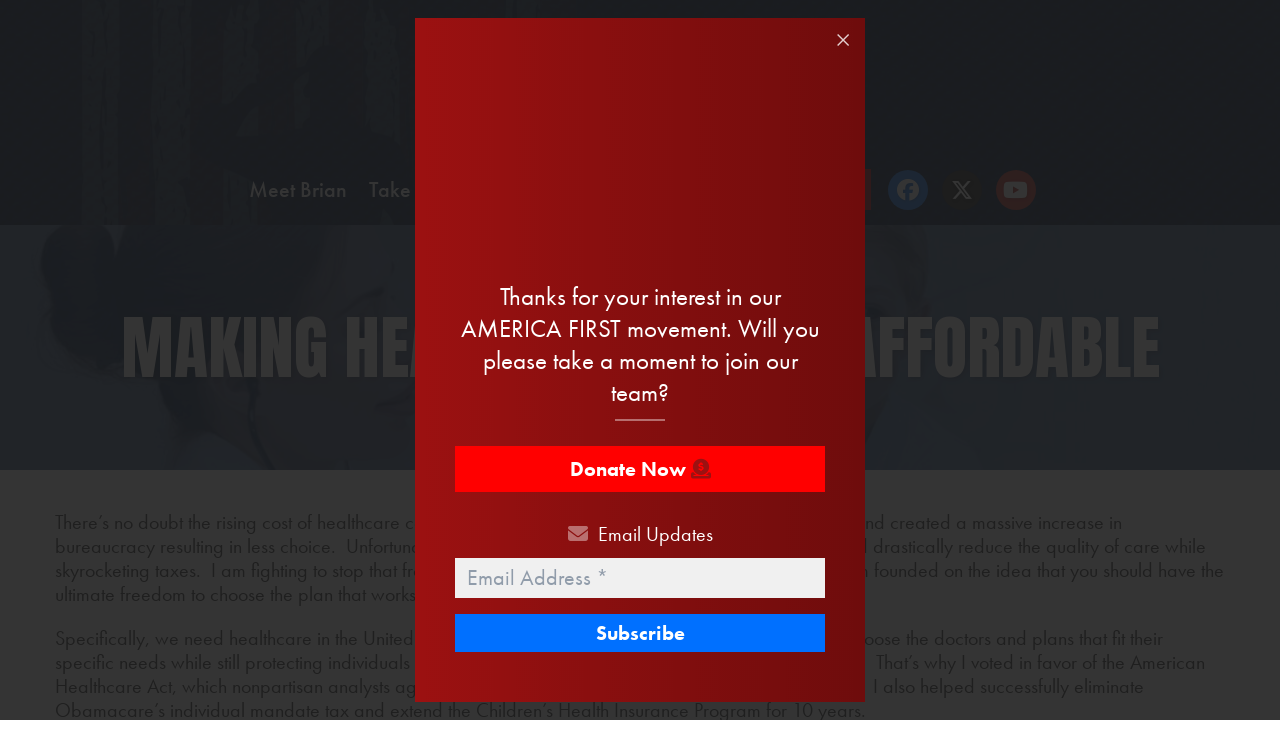

--- FILE ---
content_type: text/html; charset=UTF-8
request_url: https://mastforcongress.com/priorities/healthcare/
body_size: 17453
content:


<!DOCTYPE html>
<html lang="en-US">
	<head>
		<meta charset="UTF-8">
<script type="text/javascript">
/* <![CDATA[ */

//----------------------------------------------------------
//------ JAVASCRIPT HOOK FUNCTIONS FOR GRAVITY FORMS -------
//----------------------------------------------------------

if ( ! gform ) {
	document.addEventListener( 'gform_main_scripts_loaded', function() { gform.scriptsLoaded = true; } );
	document.addEventListener( 'gform/theme/scripts_loaded', function() { gform.themeScriptsLoaded = true; } );
	window.addEventListener( 'DOMContentLoaded', function() { gform.domLoaded = true; } );

	var gform = {
		domLoaded: false,
		scriptsLoaded: false,
		themeScriptsLoaded: false,
		isFormEditor: () => typeof InitializeEditor === 'function',

		/**
		 * @deprecated 2.9 the use of initializeOnLoaded in the form editor context is deprecated.
		 * @remove-in 4.0 this function will not check for gform.isFormEditor().
		 */
		callIfLoaded: function ( fn ) {
			if ( gform.domLoaded && gform.scriptsLoaded && ( gform.themeScriptsLoaded || gform.isFormEditor() ) ) {
				if ( gform.isFormEditor() ) {
					console.warn( 'The use of gform.initializeOnLoaded() is deprecated in the form editor context and will be removed in Gravity Forms 3.1.' );
				}
				fn();
				return true;
			}
			return false;
		},

		/**
		 * Call a function when all scripts are loaded
		 *
		 * @param function fn the callback function to call when all scripts are loaded
		 *
		 * @returns void
		 */
		initializeOnLoaded: function( fn ) {
			if ( ! gform.callIfLoaded( fn ) ) {
				document.addEventListener( 'gform_main_scripts_loaded', () => { gform.scriptsLoaded = true; gform.callIfLoaded( fn ); } );
				document.addEventListener( 'gform/theme/scripts_loaded', () => { gform.themeScriptsLoaded = true; gform.callIfLoaded( fn ); } );
				window.addEventListener( 'DOMContentLoaded', () => { gform.domLoaded = true; gform.callIfLoaded( fn ); } );
			}
		},

		hooks: { action: {}, filter: {} },
		addAction: function( action, callable, priority, tag ) {
			gform.addHook( 'action', action, callable, priority, tag );
		},
		addFilter: function( action, callable, priority, tag ) {
			gform.addHook( 'filter', action, callable, priority, tag );
		},
		doAction: function( action ) {
			gform.doHook( 'action', action, arguments );
		},
		applyFilters: function( action ) {
			return gform.doHook( 'filter', action, arguments );
		},
		removeAction: function( action, tag ) {
			gform.removeHook( 'action', action, tag );
		},
		removeFilter: function( action, priority, tag ) {
			gform.removeHook( 'filter', action, priority, tag );
		},
		addHook: function( hookType, action, callable, priority, tag ) {
			if ( undefined == gform.hooks[hookType][action] ) {
				gform.hooks[hookType][action] = [];
			}
			var hooks = gform.hooks[hookType][action];
			if ( undefined == tag ) {
				tag = action + '_' + hooks.length;
			}
			if( priority == undefined ){
				priority = 10;
			}

			gform.hooks[hookType][action].push( { tag:tag, callable:callable, priority:priority } );
		},
		doHook: function( hookType, action, args ) {

			// splice args from object into array and remove first index which is the hook name
			args = Array.prototype.slice.call(args, 1);

			if ( undefined != gform.hooks[hookType][action] ) {
				var hooks = gform.hooks[hookType][action], hook;
				//sort by priority
				hooks.sort(function(a,b){return a["priority"]-b["priority"]});

				hooks.forEach( function( hookItem ) {
					hook = hookItem.callable;

					if(typeof hook != 'function')
						hook = window[hook];
					if ( 'action' == hookType ) {
						hook.apply(null, args);
					} else {
						args[0] = hook.apply(null, args);
					}
				} );
			}
			if ( 'filter'==hookType ) {
				return args[0];
			}
		},
		removeHook: function( hookType, action, priority, tag ) {
			if ( undefined != gform.hooks[hookType][action] ) {
				var hooks = gform.hooks[hookType][action];
				hooks = hooks.filter( function(hook, index, arr) {
					var removeHook = (undefined==tag||tag==hook.tag) && (undefined==priority||priority==hook.priority);
					return !removeHook;
				} );
				gform.hooks[hookType][action] = hooks;
			}
		}
	};
}

/* ]]> */
</script>


		<title>Making Healthcare More Affordable - Mast for Congress | Mast for Congress</title>

		<link href="//www.google-analytics.com" rel="dns-prefetch">
        <meta name="google-site-verification" content="" />
		<meta http-equiv="X-UA-Compatible" content="IE=edge,chrome=1">
		<meta name="viewport" content="width=device-width, initial-scale=1, shrink-to-fit=no">

		<link rel="shortcut icon" sizes=”64x64” href="https://mastforcongress.com/wp-content/themes/mast/images/favicon.png">
		<link rel="apple-touch-icon" href="https://mastforcongress.com/wp-content/themes/mast/images/apple-touch-icon.png">

				<link rel="preconnect" href="https://fonts.gstatic.com">
		<link href="https://fonts.googleapis.com/css2?family=Anton&display=swap" rel="stylesheet">
		<link rel="stylesheet" href="https://use.typekit.net/toc8utr.css">
		<link rel="stylesheet" href="https://mastforcongress.com/wp-content/themes/mast/_/fontawesome/css/all.min.css?v=6">
		<link rel="stylesheet" href="https://stackpath.bootstrapcdn.com/bootstrap/4.4.1/css/bootstrap.min.css" integrity="sha384-Vkoo8x4CGsO3+Hhxv8T/Q5PaXtkKtu6ug5TOeNV6gBiFeWPGFN9MuhOf23Q9Ifjh" crossorigin="anonymous">
		<link rel="stylesheet" href="https://mastforcongress.com/wp-content/themes/mast/style.css">
		<link rel="stylesheet" href="https://mastforcongress.com/wp-content/themes/mast/custom.css?v=2.2.1.9">

		<meta name='robots' content='index, follow, max-image-preview:large, max-snippet:-1, max-video-preview:-1' />

	<!-- This site is optimized with the Yoast SEO plugin v26.7 - https://yoast.com/wordpress/plugins/seo/ -->
	<link rel="canonical" href="https://mastforcongress.com/priorities/healthcare/" />
	<meta property="og:locale" content="en_US" />
	<meta property="og:type" content="article" />
	<meta property="og:title" content="Making Healthcare More Affordable - Mast for Congress" />
	<meta property="og:description" content="There’s no doubt the rising cost of healthcare caused by Obamacare has burdened American families and created a massive increase in bureaucracy resulting in less choice.&nbsp; Unfortunately, the far left’s plan to enact socialized medicine would drastically reduce the quality of care while skyrocketing taxes.&nbsp; I am fighting to stop that from happening and instead implement a healthcare system founded on the idea that you should have the ultimate freedom to choose the plan that works best for your family.&nbsp;&nbsp;&nbsp;&nbsp;  Specifically, we need healthcare in the United States that increases choice and enables Americans to choose the doctors and plans that fit their specific needs while still protecting individuals with pre-existing conditions and drastically lowering costs.&nbsp; That’s why I voted in favor of the American Healthcare Act, which nonpartisan analysts agreed would have decreased individual market premiums.&nbsp; I also helped successfully eliminate Obamacare’s individual mandate tax and extend the Children’s Health Insurance Program for 10 years.&nbsp;&nbsp;&nbsp;  There’s no doubt we also need to eliminate red tape to speed up the development of life saving cures and drive down costs for prescription drugs.&nbsp; To that end, I helped pass new legislation to lower prescription drug costs, secured more than $6 billion to combat the opioid epidemic, increased support for Alzheimer’s patients and funded new cancer research.&nbsp;&nbsp;  Of course, no conversation about healthcare is complete without discussing critical needs for Medicare beneficiaries and veterans.&nbsp; To learn more about my work on behalf of seniors click here and to learn more about my work on behalf of veterans click here." />
	<meta property="og:url" content="https://mastforcongress.com/priorities/healthcare/" />
	<meta property="og:site_name" content="Mast for Congress" />
	<meta property="article:modified_time" content="2021-09-09T21:40:44+00:00" />
	<meta property="og:image" content="https://mastforcongress.com/wp-content/uploads/2021/03/healthcare.jpg" />
	<meta property="og:image:width" content="1000" />
	<meta property="og:image:height" content="441" />
	<meta property="og:image:type" content="image/jpeg" />
	<meta name="twitter:card" content="summary_large_image" />
	<meta name="twitter:label1" content="Est. reading time" />
	<meta name="twitter:data1" content="2 minutes" />
	<script type="application/ld+json" class="yoast-schema-graph">{"@context":"https://schema.org","@graph":[{"@type":"WebPage","@id":"https://mastforcongress.com/priorities/healthcare/","url":"https://mastforcongress.com/priorities/healthcare/","name":"Making Healthcare More Affordable - Mast for Congress","isPartOf":{"@id":"https://mastforcongress.com/#website"},"primaryImageOfPage":{"@id":"https://mastforcongress.com/priorities/healthcare/#primaryimage"},"image":{"@id":"https://mastforcongress.com/priorities/healthcare/#primaryimage"},"thumbnailUrl":"https://mastforcongress.com/wp-content/uploads/2021/03/healthcare.jpg","datePublished":"2021-03-10T04:09:48+00:00","dateModified":"2021-09-09T21:40:44+00:00","breadcrumb":{"@id":"https://mastforcongress.com/priorities/healthcare/#breadcrumb"},"inLanguage":"en-US","potentialAction":[{"@type":"ReadAction","target":["https://mastforcongress.com/priorities/healthcare/"]}]},{"@type":"ImageObject","inLanguage":"en-US","@id":"https://mastforcongress.com/priorities/healthcare/#primaryimage","url":"https://mastforcongress.com/wp-content/uploads/2021/03/healthcare.jpg","contentUrl":"https://mastforcongress.com/wp-content/uploads/2021/03/healthcare.jpg","width":1000,"height":441},{"@type":"BreadcrumbList","@id":"https://mastforcongress.com/priorities/healthcare/#breadcrumb","itemListElement":[{"@type":"ListItem","position":1,"name":"Home","item":"https://mastforcongress.com/"},{"@type":"ListItem","position":2,"name":"Making Healthcare More Affordable"}]},{"@type":"WebSite","@id":"https://mastforcongress.com/#website","url":"https://mastforcongress.com/","name":"Mast for Congress","description":"Service Before Self","potentialAction":[{"@type":"SearchAction","target":{"@type":"EntryPoint","urlTemplate":"https://mastforcongress.com/?s={search_term_string}"},"query-input":{"@type":"PropertyValueSpecification","valueRequired":true,"valueName":"search_term_string"}}],"inLanguage":"en-US"}]}</script>
	<!-- / Yoast SEO plugin. -->


<link rel='dns-prefetch' href='//static.addtoany.com' />
<link rel='dns-prefetch' href='//www.googletagmanager.com' />
<link rel="alternate" title="oEmbed (JSON)" type="application/json+oembed" href="https://mastforcongress.com/wp-json/oembed/1.0/embed?url=https%3A%2F%2Fmastforcongress.com%2Fpriorities%2Fhealthcare%2F" />
<link rel="alternate" title="oEmbed (XML)" type="text/xml+oembed" href="https://mastforcongress.com/wp-json/oembed/1.0/embed?url=https%3A%2F%2Fmastforcongress.com%2Fpriorities%2Fhealthcare%2F&#038;format=xml" />
<style id='wp-img-auto-sizes-contain-inline-css' type='text/css'>
img:is([sizes=auto i],[sizes^="auto," i]){contain-intrinsic-size:3000px 1500px}
/*# sourceURL=wp-img-auto-sizes-contain-inline-css */
</style>
<style id='wp-block-library-inline-css' type='text/css'>
:root{
  --wp-block-synced-color:#7a00df;
  --wp-block-synced-color--rgb:122, 0, 223;
  --wp-bound-block-color:var(--wp-block-synced-color);
  --wp-editor-canvas-background:#ddd;
  --wp-admin-theme-color:#007cba;
  --wp-admin-theme-color--rgb:0, 124, 186;
  --wp-admin-theme-color-darker-10:#006ba1;
  --wp-admin-theme-color-darker-10--rgb:0, 107, 160.5;
  --wp-admin-theme-color-darker-20:#005a87;
  --wp-admin-theme-color-darker-20--rgb:0, 90, 135;
  --wp-admin-border-width-focus:2px;
}
@media (min-resolution:192dpi){
  :root{
    --wp-admin-border-width-focus:1.5px;
  }
}
.wp-element-button{
  cursor:pointer;
}

:root .has-very-light-gray-background-color{
  background-color:#eee;
}
:root .has-very-dark-gray-background-color{
  background-color:#313131;
}
:root .has-very-light-gray-color{
  color:#eee;
}
:root .has-very-dark-gray-color{
  color:#313131;
}
:root .has-vivid-green-cyan-to-vivid-cyan-blue-gradient-background{
  background:linear-gradient(135deg, #00d084, #0693e3);
}
:root .has-purple-crush-gradient-background{
  background:linear-gradient(135deg, #34e2e4, #4721fb 50%, #ab1dfe);
}
:root .has-hazy-dawn-gradient-background{
  background:linear-gradient(135deg, #faaca8, #dad0ec);
}
:root .has-subdued-olive-gradient-background{
  background:linear-gradient(135deg, #fafae1, #67a671);
}
:root .has-atomic-cream-gradient-background{
  background:linear-gradient(135deg, #fdd79a, #004a59);
}
:root .has-nightshade-gradient-background{
  background:linear-gradient(135deg, #330968, #31cdcf);
}
:root .has-midnight-gradient-background{
  background:linear-gradient(135deg, #020381, #2874fc);
}
:root{
  --wp--preset--font-size--normal:16px;
  --wp--preset--font-size--huge:42px;
}

.has-regular-font-size{
  font-size:1em;
}

.has-larger-font-size{
  font-size:2.625em;
}

.has-normal-font-size{
  font-size:var(--wp--preset--font-size--normal);
}

.has-huge-font-size{
  font-size:var(--wp--preset--font-size--huge);
}

.has-text-align-center{
  text-align:center;
}

.has-text-align-left{
  text-align:left;
}

.has-text-align-right{
  text-align:right;
}

.has-fit-text{
  white-space:nowrap !important;
}

#end-resizable-editor-section{
  display:none;
}

.aligncenter{
  clear:both;
}

.items-justified-left{
  justify-content:flex-start;
}

.items-justified-center{
  justify-content:center;
}

.items-justified-right{
  justify-content:flex-end;
}

.items-justified-space-between{
  justify-content:space-between;
}

.screen-reader-text{
  border:0;
  clip-path:inset(50%);
  height:1px;
  margin:-1px;
  overflow:hidden;
  padding:0;
  position:absolute;
  width:1px;
  word-wrap:normal !important;
}

.screen-reader-text:focus{
  background-color:#ddd;
  clip-path:none;
  color:#444;
  display:block;
  font-size:1em;
  height:auto;
  left:5px;
  line-height:normal;
  padding:15px 23px 14px;
  text-decoration:none;
  top:5px;
  width:auto;
  z-index:100000;
}
html :where(.has-border-color){
  border-style:solid;
}

html :where([style*=border-top-color]){
  border-top-style:solid;
}

html :where([style*=border-right-color]){
  border-right-style:solid;
}

html :where([style*=border-bottom-color]){
  border-bottom-style:solid;
}

html :where([style*=border-left-color]){
  border-left-style:solid;
}

html :where([style*=border-width]){
  border-style:solid;
}

html :where([style*=border-top-width]){
  border-top-style:solid;
}

html :where([style*=border-right-width]){
  border-right-style:solid;
}

html :where([style*=border-bottom-width]){
  border-bottom-style:solid;
}

html :where([style*=border-left-width]){
  border-left-style:solid;
}
html :where(img[class*=wp-image-]){
  height:auto;
  max-width:100%;
}
:where(figure){
  margin:0 0 1em;
}

html :where(.is-position-sticky){
  --wp-admin--admin-bar--position-offset:var(--wp-admin--admin-bar--height, 0px);
}

@media screen and (max-width:600px){
  html :where(.is-position-sticky){
    --wp-admin--admin-bar--position-offset:0px;
  }
}

/*# sourceURL=wp-block-library-inline-css */
</style><link rel='stylesheet' id='wc-blocks-style-css' href='https://mastforcongress.com/wp-content/plugins/woocommerce/assets/client/blocks/wc-blocks.css?ver=1766425324' media='all' />
<style id='global-styles-inline-css' type='text/css'>
:root{--wp--preset--aspect-ratio--square: 1;--wp--preset--aspect-ratio--4-3: 4/3;--wp--preset--aspect-ratio--3-4: 3/4;--wp--preset--aspect-ratio--3-2: 3/2;--wp--preset--aspect-ratio--2-3: 2/3;--wp--preset--aspect-ratio--16-9: 16/9;--wp--preset--aspect-ratio--9-16: 9/16;--wp--preset--color--black: #000000;--wp--preset--color--cyan-bluish-gray: #abb8c3;--wp--preset--color--white: #ffffff;--wp--preset--color--pale-pink: #f78da7;--wp--preset--color--vivid-red: #cf2e2e;--wp--preset--color--luminous-vivid-orange: #ff6900;--wp--preset--color--luminous-vivid-amber: #fcb900;--wp--preset--color--light-green-cyan: #7bdcb5;--wp--preset--color--vivid-green-cyan: #00d084;--wp--preset--color--pale-cyan-blue: #8ed1fc;--wp--preset--color--vivid-cyan-blue: #0693e3;--wp--preset--color--vivid-purple: #9b51e0;--wp--preset--gradient--vivid-cyan-blue-to-vivid-purple: linear-gradient(135deg,rgb(6,147,227) 0%,rgb(155,81,224) 100%);--wp--preset--gradient--light-green-cyan-to-vivid-green-cyan: linear-gradient(135deg,rgb(122,220,180) 0%,rgb(0,208,130) 100%);--wp--preset--gradient--luminous-vivid-amber-to-luminous-vivid-orange: linear-gradient(135deg,rgb(252,185,0) 0%,rgb(255,105,0) 100%);--wp--preset--gradient--luminous-vivid-orange-to-vivid-red: linear-gradient(135deg,rgb(255,105,0) 0%,rgb(207,46,46) 100%);--wp--preset--gradient--very-light-gray-to-cyan-bluish-gray: linear-gradient(135deg,rgb(238,238,238) 0%,rgb(169,184,195) 100%);--wp--preset--gradient--cool-to-warm-spectrum: linear-gradient(135deg,rgb(74,234,220) 0%,rgb(151,120,209) 20%,rgb(207,42,186) 40%,rgb(238,44,130) 60%,rgb(251,105,98) 80%,rgb(254,248,76) 100%);--wp--preset--gradient--blush-light-purple: linear-gradient(135deg,rgb(255,206,236) 0%,rgb(152,150,240) 100%);--wp--preset--gradient--blush-bordeaux: linear-gradient(135deg,rgb(254,205,165) 0%,rgb(254,45,45) 50%,rgb(107,0,62) 100%);--wp--preset--gradient--luminous-dusk: linear-gradient(135deg,rgb(255,203,112) 0%,rgb(199,81,192) 50%,rgb(65,88,208) 100%);--wp--preset--gradient--pale-ocean: linear-gradient(135deg,rgb(255,245,203) 0%,rgb(182,227,212) 50%,rgb(51,167,181) 100%);--wp--preset--gradient--electric-grass: linear-gradient(135deg,rgb(202,248,128) 0%,rgb(113,206,126) 100%);--wp--preset--gradient--midnight: linear-gradient(135deg,rgb(2,3,129) 0%,rgb(40,116,252) 100%);--wp--preset--font-size--small: 13px;--wp--preset--font-size--medium: 20px;--wp--preset--font-size--large: 36px;--wp--preset--font-size--x-large: 42px;--wp--preset--spacing--20: 0.44rem;--wp--preset--spacing--30: 0.67rem;--wp--preset--spacing--40: 1rem;--wp--preset--spacing--50: 1.5rem;--wp--preset--spacing--60: 2.25rem;--wp--preset--spacing--70: 3.38rem;--wp--preset--spacing--80: 5.06rem;--wp--preset--shadow--natural: 6px 6px 9px rgba(0, 0, 0, 0.2);--wp--preset--shadow--deep: 12px 12px 50px rgba(0, 0, 0, 0.4);--wp--preset--shadow--sharp: 6px 6px 0px rgba(0, 0, 0, 0.2);--wp--preset--shadow--outlined: 6px 6px 0px -3px rgb(255, 255, 255), 6px 6px rgb(0, 0, 0);--wp--preset--shadow--crisp: 6px 6px 0px rgb(0, 0, 0);}:where(.is-layout-flex){gap: 0.5em;}:where(.is-layout-grid){gap: 0.5em;}body .is-layout-flex{display: flex;}.is-layout-flex{flex-wrap: wrap;align-items: center;}.is-layout-flex > :is(*, div){margin: 0;}body .is-layout-grid{display: grid;}.is-layout-grid > :is(*, div){margin: 0;}:where(.wp-block-columns.is-layout-flex){gap: 2em;}:where(.wp-block-columns.is-layout-grid){gap: 2em;}:where(.wp-block-post-template.is-layout-flex){gap: 1.25em;}:where(.wp-block-post-template.is-layout-grid){gap: 1.25em;}.has-black-color{color: var(--wp--preset--color--black) !important;}.has-cyan-bluish-gray-color{color: var(--wp--preset--color--cyan-bluish-gray) !important;}.has-white-color{color: var(--wp--preset--color--white) !important;}.has-pale-pink-color{color: var(--wp--preset--color--pale-pink) !important;}.has-vivid-red-color{color: var(--wp--preset--color--vivid-red) !important;}.has-luminous-vivid-orange-color{color: var(--wp--preset--color--luminous-vivid-orange) !important;}.has-luminous-vivid-amber-color{color: var(--wp--preset--color--luminous-vivid-amber) !important;}.has-light-green-cyan-color{color: var(--wp--preset--color--light-green-cyan) !important;}.has-vivid-green-cyan-color{color: var(--wp--preset--color--vivid-green-cyan) !important;}.has-pale-cyan-blue-color{color: var(--wp--preset--color--pale-cyan-blue) !important;}.has-vivid-cyan-blue-color{color: var(--wp--preset--color--vivid-cyan-blue) !important;}.has-vivid-purple-color{color: var(--wp--preset--color--vivid-purple) !important;}.has-black-background-color{background-color: var(--wp--preset--color--black) !important;}.has-cyan-bluish-gray-background-color{background-color: var(--wp--preset--color--cyan-bluish-gray) !important;}.has-white-background-color{background-color: var(--wp--preset--color--white) !important;}.has-pale-pink-background-color{background-color: var(--wp--preset--color--pale-pink) !important;}.has-vivid-red-background-color{background-color: var(--wp--preset--color--vivid-red) !important;}.has-luminous-vivid-orange-background-color{background-color: var(--wp--preset--color--luminous-vivid-orange) !important;}.has-luminous-vivid-amber-background-color{background-color: var(--wp--preset--color--luminous-vivid-amber) !important;}.has-light-green-cyan-background-color{background-color: var(--wp--preset--color--light-green-cyan) !important;}.has-vivid-green-cyan-background-color{background-color: var(--wp--preset--color--vivid-green-cyan) !important;}.has-pale-cyan-blue-background-color{background-color: var(--wp--preset--color--pale-cyan-blue) !important;}.has-vivid-cyan-blue-background-color{background-color: var(--wp--preset--color--vivid-cyan-blue) !important;}.has-vivid-purple-background-color{background-color: var(--wp--preset--color--vivid-purple) !important;}.has-black-border-color{border-color: var(--wp--preset--color--black) !important;}.has-cyan-bluish-gray-border-color{border-color: var(--wp--preset--color--cyan-bluish-gray) !important;}.has-white-border-color{border-color: var(--wp--preset--color--white) !important;}.has-pale-pink-border-color{border-color: var(--wp--preset--color--pale-pink) !important;}.has-vivid-red-border-color{border-color: var(--wp--preset--color--vivid-red) !important;}.has-luminous-vivid-orange-border-color{border-color: var(--wp--preset--color--luminous-vivid-orange) !important;}.has-luminous-vivid-amber-border-color{border-color: var(--wp--preset--color--luminous-vivid-amber) !important;}.has-light-green-cyan-border-color{border-color: var(--wp--preset--color--light-green-cyan) !important;}.has-vivid-green-cyan-border-color{border-color: var(--wp--preset--color--vivid-green-cyan) !important;}.has-pale-cyan-blue-border-color{border-color: var(--wp--preset--color--pale-cyan-blue) !important;}.has-vivid-cyan-blue-border-color{border-color: var(--wp--preset--color--vivid-cyan-blue) !important;}.has-vivid-purple-border-color{border-color: var(--wp--preset--color--vivid-purple) !important;}.has-vivid-cyan-blue-to-vivid-purple-gradient-background{background: var(--wp--preset--gradient--vivid-cyan-blue-to-vivid-purple) !important;}.has-light-green-cyan-to-vivid-green-cyan-gradient-background{background: var(--wp--preset--gradient--light-green-cyan-to-vivid-green-cyan) !important;}.has-luminous-vivid-amber-to-luminous-vivid-orange-gradient-background{background: var(--wp--preset--gradient--luminous-vivid-amber-to-luminous-vivid-orange) !important;}.has-luminous-vivid-orange-to-vivid-red-gradient-background{background: var(--wp--preset--gradient--luminous-vivid-orange-to-vivid-red) !important;}.has-very-light-gray-to-cyan-bluish-gray-gradient-background{background: var(--wp--preset--gradient--very-light-gray-to-cyan-bluish-gray) !important;}.has-cool-to-warm-spectrum-gradient-background{background: var(--wp--preset--gradient--cool-to-warm-spectrum) !important;}.has-blush-light-purple-gradient-background{background: var(--wp--preset--gradient--blush-light-purple) !important;}.has-blush-bordeaux-gradient-background{background: var(--wp--preset--gradient--blush-bordeaux) !important;}.has-luminous-dusk-gradient-background{background: var(--wp--preset--gradient--luminous-dusk) !important;}.has-pale-ocean-gradient-background{background: var(--wp--preset--gradient--pale-ocean) !important;}.has-electric-grass-gradient-background{background: var(--wp--preset--gradient--electric-grass) !important;}.has-midnight-gradient-background{background: var(--wp--preset--gradient--midnight) !important;}.has-small-font-size{font-size: var(--wp--preset--font-size--small) !important;}.has-medium-font-size{font-size: var(--wp--preset--font-size--medium) !important;}.has-large-font-size{font-size: var(--wp--preset--font-size--large) !important;}.has-x-large-font-size{font-size: var(--wp--preset--font-size--x-large) !important;}
/*# sourceURL=global-styles-inline-css */
</style>
<style id='core-block-supports-inline-css' type='text/css'>
/**
 * Core styles: block-supports
 */

/*# sourceURL=core-block-supports-inline-css */
</style>

<style id='classic-theme-styles-inline-css' type='text/css'>
/**
 * These rules are needed for backwards compatibility.
 * They should match the button element rules in the base theme.json file.
 */
.wp-block-button__link {
	color: #ffffff;
	background-color: #32373c;
	border-radius: 9999px; /* 100% causes an oval, but any explicit but really high value retains the pill shape. */

	/* This needs a low specificity so it won't override the rules from the button element if defined in theme.json. */
	box-shadow: none;
	text-decoration: none;

	/* The extra 2px are added to size solids the same as the outline versions.*/
	padding: calc(0.667em + 2px) calc(1.333em + 2px);

	font-size: 1.125em;
}

.wp-block-file__button {
	background: #32373c;
	color: #ffffff;
	text-decoration: none;
}

/*# sourceURL=/wp-includes/css/classic-themes.css */
</style>
<link rel='stylesheet' id='woocommerce-layout-css' href='https://mastforcongress.com/wp-content/plugins/woocommerce/assets/css/woocommerce-layout.css?ver=10.4.3' media='all' />
<link rel='stylesheet' id='woocommerce-smallscreen-css' href='https://mastforcongress.com/wp-content/plugins/woocommerce/assets/css/woocommerce-smallscreen.css?ver=10.4.3' media='only screen and (max-width: 768px)' />
<link rel='stylesheet' id='woocommerce-general-css' href='https://mastforcongress.com/wp-content/plugins/woocommerce/assets/css/woocommerce.css?ver=10.4.3' media='all' />
<style id='woocommerce-inline-inline-css' type='text/css'>
.woocommerce form .form-row .required { visibility: visible; }
/*# sourceURL=woocommerce-inline-inline-css */
</style>
<link rel='stylesheet' id='gforms_reset_css-css' href='https://mastforcongress.com/wp-content/plugins/gravityforms/legacy/css/formreset.css?ver=2.9.25' media='all' />
<link rel='stylesheet' id='gforms_formsmain_css-css' href='https://mastforcongress.com/wp-content/plugins/gravityforms/legacy/css/formsmain.css?ver=2.9.25' media='all' />
<link rel='stylesheet' id='gforms_ready_class_css-css' href='https://mastforcongress.com/wp-content/plugins/gravityforms/legacy/css/readyclass.css?ver=2.9.25' media='all' />
<link rel='stylesheet' id='gforms_browsers_css-css' href='https://mastforcongress.com/wp-content/plugins/gravityforms/legacy/css/browsers.css?ver=2.9.25' media='all' />
<link rel='stylesheet' id='addtoany-css' href='https://mastforcongress.com/wp-content/plugins/add-to-any/addtoany.min.css?ver=1.16' media='all' />
<style id='addtoany-inline-css' type='text/css'>
.a2a_s_email{background-color:#888 !important;}
.a2a_s_a2a{background-color:#ff4500 !important;}
/*# sourceURL=addtoany-inline-css */
</style>
<link rel='stylesheet' id='wp-block-paragraph-css' href='https://mastforcongress.com/wp-includes/blocks/paragraph/style.css?ver=6.9' media='all' />
<script type="text/javascript" id="gtmkit-js-before" data-cfasync="false" data-nowprocket="" data-cookieconsent="ignore">
/* <![CDATA[ */
		window.gtmkit_settings = {"datalayer_name":"dataLayer","console_log":false,"wc":{"use_sku":false,"pid_prefix":"","add_shipping_info":{"config":1},"add_payment_info":{"config":1},"view_item":{"config":0},"view_item_list":{"config":0},"wishlist":false,"css_selectors":{"product_list_select_item":".products .product:not(.product-category) a:not(.add_to_cart_button.ajax_add_to_cart,.add_to_wishlist),.wc-block-grid__products li:not(.product-category) a:not(.add_to_cart_button.ajax_add_to_cart,.add_to_wishlist),.woocommerce-grouped-product-list-item__label a:not(.add_to_wishlist)","product_list_element":".product,.wc-block-grid__product","product_list_exclude":"","product_list_add_to_cart":".add_to_cart_button.ajax_add_to_cart:not(.single_add_to_cart_button)"},"text":{"wp-block-handpicked-products":"Handpicked Products","wp-block-product-best-sellers":"Best Sellers","wp-block-product-category":"Product Category","wp-block-product-new":"New Products","wp-block-product-on-sale":"Products On Sale","wp-block-products-by-attribute":"Products By Attribute","wp-block-product-tag":"Product Tag","wp-block-product-top-rated":"Top Rated Products","shipping-tier-not-found":"Shipping tier not found","payment-method-not-found":"Payment method not found"}}};
		window.gtmkit_data = {"wc":{"currency":"USD","is_cart":false,"is_checkout":false,"blocks":{}}};
		window.dataLayer = window.dataLayer || [];
				
//# sourceURL=gtmkit-js-before
/* ]]> */
</script>
<script type="text/javascript" id="addtoany-core-js-before">
/* <![CDATA[ */
window.a2a_config=window.a2a_config||{};a2a_config.callbacks=[];a2a_config.overlays=[];a2a_config.templates={};

//# sourceURL=addtoany-core-js-before
/* ]]> */
</script>
<script type="text/javascript" defer src="https://static.addtoany.com/menu/page.js" id="addtoany-core-js"></script>
<script type="text/javascript" src="https://code.jquery.com/jquery-3.3.1.min.js" id="jquery-core-js"></script>
<script type="text/javascript" defer src="https://mastforcongress.com/wp-content/plugins/add-to-any/addtoany.min.js?ver=1.1" id="addtoany-jquery-js"></script>
<script type="text/javascript" src="https://mastforcongress.com/wp-content/plugins/woocommerce/assets/js/jquery-blockui/jquery.blockUI.js?ver=2.7.0-wc.10.4.3" id="wc-jquery-blockui-js" defer="defer" data-wp-strategy="defer"></script>
<script type="text/javascript" id="wc-add-to-cart-js-extra">
/* <![CDATA[ */
var wc_add_to_cart_params = {"ajax_url":"/wp-admin/admin-ajax.php","wc_ajax_url":"/?wc-ajax=%%endpoint%%","i18n_view_cart":"View cart","cart_url":"https://mastforcongress.com/cart/","is_cart":"","cart_redirect_after_add":"no"};
//# sourceURL=wc-add-to-cart-js-extra
/* ]]> */
</script>
<script type="text/javascript" src="https://mastforcongress.com/wp-content/plugins/woocommerce/assets/js/frontend/add-to-cart.js?ver=10.4.3" id="wc-add-to-cart-js" defer="defer" data-wp-strategy="defer"></script>
<script type="text/javascript" src="https://mastforcongress.com/wp-content/plugins/woocommerce/assets/js/js-cookie/js.cookie.js?ver=2.1.4-wc.10.4.3" id="wc-js-cookie-js" defer="defer" data-wp-strategy="defer"></script>
<script type="text/javascript" id="woocommerce-js-extra">
/* <![CDATA[ */
var woocommerce_params = {"ajax_url":"/wp-admin/admin-ajax.php","wc_ajax_url":"/?wc-ajax=%%endpoint%%","i18n_password_show":"Show password","i18n_password_hide":"Hide password"};
//# sourceURL=woocommerce-js-extra
/* ]]> */
</script>
<script type="text/javascript" src="https://mastforcongress.com/wp-content/plugins/woocommerce/assets/js/frontend/woocommerce.js?ver=10.4.3" id="woocommerce-js" defer="defer" data-wp-strategy="defer"></script>
<script type="text/javascript" id="gtmkit-container-js-after" data-cfasync="false" data-nowprocket="" data-cookieconsent="ignore">
/* <![CDATA[ */
/* Google Tag Manager */
(function(w,d,s,l,i){w[l]=w[l]||[];w[l].push({'gtm.start':
new Date().getTime(),event:'gtm.js'});var f=d.getElementsByTagName(s)[0],
j=d.createElement(s),dl=l!='dataLayer'?'&l='+l:'';j.async=true;j.src=
'https://www.googletagmanager.com/gtm.js?id='+i+dl;f.parentNode.insertBefore(j,f);
})(window,document,'script','dataLayer','GTM-5K8BQ3D');
/* End Google Tag Manager */

//# sourceURL=gtmkit-container-js-after
/* ]]> */
</script>
<script type="text/javascript" src="https://mastforcongress.com/wp-content/plugins/gtm-kit/assets/integration/woocommerce.js?ver=2.7.0" id="gtmkit-woocommerce-js" defer="defer" data-wp-strategy="defer"></script>
<script type="text/javascript" id="gtmkit-datalayer-js-before" data-cfasync="false" data-nowprocket="" data-cookieconsent="ignore">
/* <![CDATA[ */
const gtmkit_dataLayer_content = {"pageType":"priority"};
dataLayer.push( gtmkit_dataLayer_content );

//# sourceURL=gtmkit-datalayer-js-before
/* ]]> */
</script>
<script type="text/javascript" defer='defer' src="https://mastforcongress.com/wp-content/plugins/gravityforms/js/jquery.json.js?ver=2.9.25" id="gform_json-js"></script>
<script type="text/javascript" id="gform_gravityforms-js-extra">
/* <![CDATA[ */
var gf_global = {"gf_currency_config":{"name":"U.S. Dollar","symbol_left":"$","symbol_right":"","symbol_padding":"","thousand_separator":",","decimal_separator":".","decimals":2,"code":"USD"},"base_url":"https://mastforcongress.com/wp-content/plugins/gravityforms","number_formats":[],"spinnerUrl":"https://mastforcongress.com/wp-content/plugins/gravityforms/images/spinner.svg","version_hash":"1738c4709437536c7d0f445d146576cd","strings":{"newRowAdded":"New row added.","rowRemoved":"Row removed","formSaved":"The form has been saved.  The content contains the link to return and complete the form."}};
var gform_i18n = {"datepicker":{"days":{"monday":"Mo","tuesday":"Tu","wednesday":"We","thursday":"Th","friday":"Fr","saturday":"Sa","sunday":"Su"},"months":{"january":"January","february":"February","march":"March","april":"April","may":"May","june":"June","july":"July","august":"August","september":"September","october":"October","november":"November","december":"December"},"firstDay":1,"iconText":"Select date"}};
var gf_legacy_multi = {"268":"1"};
var gform_gravityforms = {"strings":{"invalid_file_extension":"This type of file is not allowed. Must be one of the following:","delete_file":"Delete this file","in_progress":"in progress","file_exceeds_limit":"File exceeds size limit","illegal_extension":"This type of file is not allowed.","max_reached":"Maximum number of files reached","unknown_error":"There was a problem while saving the file on the server","currently_uploading":"Please wait for the uploading to complete","cancel":"Cancel","cancel_upload":"Cancel this upload","cancelled":"Cancelled","error":"Error","message":"Message"},"vars":{"images_url":"https://mastforcongress.com/wp-content/plugins/gravityforms/images"}};
var gf_global = {"gf_currency_config":{"name":"U.S. Dollar","symbol_left":"$","symbol_right":"","symbol_padding":"","thousand_separator":",","decimal_separator":".","decimals":2,"code":"USD"},"base_url":"https://mastforcongress.com/wp-content/plugins/gravityforms","number_formats":[],"spinnerUrl":"https://mastforcongress.com/wp-content/plugins/gravityforms/images/spinner.svg","version_hash":"1738c4709437536c7d0f445d146576cd","strings":{"newRowAdded":"New row added.","rowRemoved":"Row removed","formSaved":"The form has been saved.  The content contains the link to return and complete the form."}};
//# sourceURL=gform_gravityforms-js-extra
/* ]]> */
</script>
<script type="text/javascript" id="gform_gravityforms-js-before">
/* <![CDATA[ */
//# sourceURL=gform_gravityforms-js-before
/* ]]> */
</script>
<script type="text/javascript" defer='defer' src="https://mastforcongress.com/wp-content/plugins/gravityforms/js/gravityforms.js?ver=2.9.25" id="gform_gravityforms-js"></script>
<script type="text/javascript" defer='defer' src="https://mastforcongress.com/wp-content/plugins/gravityforms/assets/js/dist/utils.min.js?ver=48a3755090e76a154853db28fc254681" id="gform_gravityforms_utils-js"></script>
<link rel="https://api.w.org/" href="https://mastforcongress.com/wp-json/" /><link rel="alternate" title="JSON" type="application/json" href="https://mastforcongress.com/wp-json/wp/v2/priority/159" />	<noscript><style>.woocommerce-product-gallery{ opacity: 1 !important; }</style></noscript>
			
		<script src="https://mastforcongress.com/wp-content/themes/mast/js/jquery-3.6.0.min.js"></script>
		<script src="https://cdnjs.cloudflare.com/ajax/libs/jquery.mask/1.14.10/jquery.mask.js"></script>
		<script src="https://cdn.jsdelivr.net/npm/popper.js@1.16.0/dist/umd/popper.min.js" integrity="sha384-Q6E9RHvbIyZFJoft+2mJbHaEWldlvI9IOYy5n3zV9zzTtmI3UksdQRVvoxMfooAo" crossorigin="anonymous"></script>
		<script src="https://stackpath.bootstrapcdn.com/bootstrap/4.4.1/js/bootstrap.min.js" integrity="sha384-wfSDF2E50Y2D1uUdj0O3uMBJnjuUD4Ih7YwaYd1iqfktj0Uod8GCExl3Og8ifwB6" crossorigin="anonymous"></script>
		<script src="https://mastforcongress.com/wp-content/themes/mast/js/functions.js?v=1.2" defer></script>


			<!-- GOOGLE ANALYTICS -->
		<!-- Global site tag (gtag.js) - Google Analytics -->
<script async src="https://www.googletagmanager.com/gtag/js?id=UA-113047733-5"></script>
<script>
  window.dataLayer = window.dataLayer || [];
  function gtag(){dataLayer.push(arguments);}
  gtag('js', new Date());

  gtag('config', 'UA-113047733-5');
</script>

<!--BEGIN: TRACKING CODE MANAGER BY INTELLYWP.COM IN HEAD//-->
<!-- Facebook Pixel Code -->
<script>
  !function(f,b,e,v,n,t,s)
  {if(f.fbq)return;n=f.fbq=function(){n.callMethod?
  n.callMethod.apply(n,arguments):n.queue.push(arguments)};
  if(!f._fbq)f._fbq=n;n.push=n;n.loaded=!0;n.version='2.0';
  n.queue=[];t=b.createElement(e);t.async=!0;
  t.src=v;s=b.getElementsByTagName(e)[0];
  s.parentNode.insertBefore(t,s)}(window, document,'script',
  'https://connect.facebook.net/en_US/fbevents.js');
  fbq('init', '246615642889714');
  fbq('track', 'PageView');
</script>
<noscript><img height="1" width="1" display="none" src="https://www.facebook.com/tr?id=246615642889714&amp;ev=PageView&amp;noscript=1" /></noscript>
<!-- End Facebook Pixel Code -->		</head>

	<body class="wp-singular priority-template-default single single-priority postid-159 wp-theme-mast theme-mast woocommerce-no-js healthcare" id="interior">



<div id="inline" style="display:none;">
		<div class="embed-responsive embed-responsive-16by9">
		<iframe class="embed-responsive-item" src="https://youtube.com/embed/dWyuh7beBJA?rel=0" frameborder="0" allow="accelerometer; clipboard-write; encrypted-media; gyroscope; picture-in-picture" allowfullscreen></iframe>
	</div>
		<div class="text-center">
		<p class="popup-text">Thanks for your interest in our AMERICA FIRST movement. Will you please take a moment to join our team?</p>		<a href="https://secure.winred.com/mast-for-congress/donate" data-auto-focus="false" target="_">Donate Now <i class="fas fa-donate"></i></a>
		<h3 class="text-center"><i class="fas fa-envelope"></i>Email <span>Updates</span></h3>
		
                <div class='gf_browser_chrome gform_wrapper gform_legacy_markup_wrapper gform-theme--no-framework' data-form-theme='legacy' data-form-index='0' id='gform_wrapper_4' ><div id='gf_4' class='gform_anchor' tabindex='-1'></div><form method='post' enctype='multipart/form-data' target='gform_ajax_frame_4' id='gform_4'  action='/priorities/healthcare/#gf_4' data-formid='4' novalidate>
                        <div class='gform-body gform_body'><ul id='gform_fields_4' class='gform_fields top_label form_sublabel_below description_below validation_below'><li id="field_4_2" class="gfield gfield--type-honeypot gform_validation_container field_sublabel_below gfield--has-description field_description_below field_validation_below gfield_visibility_visible"  ><label class='gfield_label gform-field-label' for='input_4_2'>LinkedIn</label><div class='ginput_container'><input name='input_2' id='input_4_2' type='text' value='' autocomplete='new-password'/></div><div class='gfield_description' id='gfield_description_4_2'>This field is for validation purposes and should be left unchanged.</div></li><li id="field_4_1" class="gfield gfield--type-email p-0 gfield_contains_required field_sublabel_below gfield--no-description field_description_below hidden_label field_validation_below gfield_visibility_visible"  ><label class='gfield_label gform-field-label' for='input_4_1'>Email<span class="gfield_required"><span class="gfield_required gfield_required_asterisk">*</span></span></label><div class='ginput_container ginput_container_email'>
                            <input name='input_1' id='input_4_1' type='email' value='' class='large' tabindex='49'  placeholder='Email Address *' aria-required="true" aria-invalid="false"  />
                        </div></li></ul></div>
        <div class='gform-footer gform_footer top_label'> <input type='submit' id='gform_submit_button_4' class='gform_button button' onclick='gform.submission.handleButtonClick(this);' data-submission-type='submit' value='Subscribe' tabindex='50' /> <input type='hidden' name='gform_ajax' value='form_id=4&amp;title=&amp;description=&amp;tabindex=49&amp;theme=legacy&amp;styles=[]&amp;hash=b7c7a274a1b2cdc4443ef4972523fde6' />
            <input type='hidden' class='gform_hidden' name='gform_submission_method' data-js='gform_submission_method_4' value='iframe' />
            <input type='hidden' class='gform_hidden' name='gform_theme' data-js='gform_theme_4' id='gform_theme_4' value='legacy' />
            <input type='hidden' class='gform_hidden' name='gform_style_settings' data-js='gform_style_settings_4' id='gform_style_settings_4' value='[]' />
            <input type='hidden' class='gform_hidden' name='is_submit_4' value='1' />
            <input type='hidden' class='gform_hidden' name='gform_submit' value='4' />
            
            <input type='hidden' class='gform_hidden' name='gform_unique_id' value='' />
            <input type='hidden' class='gform_hidden' name='state_4' value='WyJbXSIsImVmNGYwODA4MjJjNGI2YjE2MmJkOWNiOGY2YmUzMjc2Il0=' />
            <input type='hidden' autocomplete='off' class='gform_hidden' name='gform_target_page_number_4' id='gform_target_page_number_4' value='0' />
            <input type='hidden' autocomplete='off' class='gform_hidden' name='gform_source_page_number_4' id='gform_source_page_number_4' value='1' />
            <input type='hidden' name='gform_field_values' value='' />
            
        </div>
                        </form>
                        </div>
		                <iframe style='display:none;width:0px;height:0px;' src='about:blank' name='gform_ajax_frame_4' id='gform_ajax_frame_4' title='This iframe contains the logic required to handle Ajax powered Gravity Forms.'></iframe>
		                <script type="text/javascript">
/* <![CDATA[ */
 gform.initializeOnLoaded( function() {gformInitSpinner( 4, 'https://mastforcongress.com/wp-content/plugins/gravityforms/images/spinner.svg', true );jQuery('#gform_ajax_frame_4').on('load',function(){var contents = jQuery(this).contents().find('*').html();var is_postback = contents.indexOf('GF_AJAX_POSTBACK') >= 0;if(!is_postback){return;}var form_content = jQuery(this).contents().find('#gform_wrapper_4');var is_confirmation = jQuery(this).contents().find('#gform_confirmation_wrapper_4').length > 0;var is_redirect = contents.indexOf('gformRedirect(){') >= 0;var is_form = form_content.length > 0 && ! is_redirect && ! is_confirmation;var mt = parseInt(jQuery('html').css('margin-top'), 10) + parseInt(jQuery('body').css('margin-top'), 10) + 100;if(is_form){jQuery('#gform_wrapper_4').html(form_content.html());if(form_content.hasClass('gform_validation_error')){jQuery('#gform_wrapper_4').addClass('gform_validation_error');} else {jQuery('#gform_wrapper_4').removeClass('gform_validation_error');}setTimeout( function() { /* delay the scroll by 50 milliseconds to fix a bug in chrome */ jQuery(document).scrollTop(jQuery('#gform_wrapper_4').offset().top - mt); }, 50 );if(window['gformInitDatepicker']) {gformInitDatepicker();}if(window['gformInitPriceFields']) {gformInitPriceFields();}var current_page = jQuery('#gform_source_page_number_4').val();gformInitSpinner( 4, 'https://mastforcongress.com/wp-content/plugins/gravityforms/images/spinner.svg', true );jQuery(document).trigger('gform_page_loaded', [4, current_page]);window['gf_submitting_4'] = false;}else if(!is_redirect){var confirmation_content = jQuery(this).contents().find('.GF_AJAX_POSTBACK').html();if(!confirmation_content){confirmation_content = contents;}jQuery('#gform_wrapper_4').replaceWith(confirmation_content);jQuery(document).scrollTop(jQuery('#gf_4').offset().top - mt);jQuery(document).trigger('gform_confirmation_loaded', [4]);window['gf_submitting_4'] = false;wp.a11y.speak(jQuery('#gform_confirmation_message_4').text());}else{jQuery('#gform_4').append(contents);if(window['gformRedirect']) {gformRedirect();}}jQuery(document).trigger("gform_pre_post_render", [{ formId: "4", currentPage: "current_page", abort: function() { this.preventDefault(); } }]);        if (event && event.defaultPrevented) {                return;        }        const gformWrapperDiv = document.getElementById( "gform_wrapper_4" );        if ( gformWrapperDiv ) {            const visibilitySpan = document.createElement( "span" );            visibilitySpan.id = "gform_visibility_test_4";            gformWrapperDiv.insertAdjacentElement( "afterend", visibilitySpan );        }        const visibilityTestDiv = document.getElementById( "gform_visibility_test_4" );        let postRenderFired = false;        function triggerPostRender() {            if ( postRenderFired ) {                return;            }            postRenderFired = true;            gform.core.triggerPostRenderEvents( 4, current_page );            if ( visibilityTestDiv ) {                visibilityTestDiv.parentNode.removeChild( visibilityTestDiv );            }        }        function debounce( func, wait, immediate ) {            var timeout;            return function() {                var context = this, args = arguments;                var later = function() {                    timeout = null;                    if ( !immediate ) func.apply( context, args );                };                var callNow = immediate && !timeout;                clearTimeout( timeout );                timeout = setTimeout( later, wait );                if ( callNow ) func.apply( context, args );            };        }        const debouncedTriggerPostRender = debounce( function() {            triggerPostRender();        }, 200 );        if ( visibilityTestDiv && visibilityTestDiv.offsetParent === null ) {            const observer = new MutationObserver( ( mutations ) => {                mutations.forEach( ( mutation ) => {                    if ( mutation.type === 'attributes' && visibilityTestDiv.offsetParent !== null ) {                        debouncedTriggerPostRender();                        observer.disconnect();                    }                });            });            observer.observe( document.body, {                attributes: true,                childList: false,                subtree: true,                attributeFilter: [ 'style', 'class' ],            });        } else {            triggerPostRender();        }    } );} ); 
/* ]]> */
</script>
	</div>
</div>

				<header id="header" class="header clear" role="banner">
			<div id="logo-box">
				<a href="https://mastforcongress.com" id="logo">
					<img src="https://mastforcongress.com/wp-content/uploads/2021/03/logomiddle.png" alt="Mast for Congress">
				</a>
			</div>
			<div class="nav-bar nav-main">
				<ul class="d-none d-md-flex primary-nav">
					<li id="menu-item-108" class="menu-item menu-item-type-post_type menu-item-object-page menu-item-108"><a href="https://mastforcongress.com/meet-brian/"><span>Meet Brian</span></a></li>
<li id="menu-item-237" class="menu-item menu-item-type-post_type menu-item-object-page menu-item-237"><a href="https://mastforcongress.com/take-action/"><span>Take Action</span></a></li>
<li id="menu-item-111" class="menu-item menu-item-type-post_type menu-item-object-page current_page_parent menu-item-111"><a href="https://mastforcongress.com/blog/"><span>Blog</span></a></li>
<li id="menu-item-72" class="menu-item menu-item-type-post_type menu-item-object-page current-menu-ancestor current-menu-parent current_page_parent current_page_ancestor menu-item-has-children menu-item-72"><a href="https://mastforcongress.com/priorities/"><span>Priorities</span></a>
<ul class="sub-menu">
	<li id="menu-item-201" class="menu-item menu-item-type-post_type menu-item-object-priority menu-item-201"><a href="https://mastforcongress.com/priorities/america-first/"><span>America First</span></a></li>
	<li id="menu-item-194" class="menu-item menu-item-type-post_type menu-item-object-priority menu-item-194"><a href="https://mastforcongress.com/priorities/water/"><span>Fighting For Clean Water</span></a></li>
	<li id="menu-item-196" class="menu-item menu-item-type-post_type menu-item-object-priority menu-item-196"><a href="https://mastforcongress.com/priorities/swamp/"><span>Drain The Swamp</span></a></li>
	<li id="menu-item-198" class="menu-item menu-item-type-post_type menu-item-object-priority current-menu-item menu-item-198"><a href="https://mastforcongress.com/priorities/healthcare/" aria-current="page"><span>Making Healthcare More Affordable</span></a></li>
	<li id="menu-item-195" class="menu-item menu-item-type-post_type menu-item-object-priority menu-item-195"><a href="https://mastforcongress.com/priorities/veterans/"><span>Improving Care for Veterans</span></a></li>
	<li id="menu-item-193" class="menu-item menu-item-type-post_type menu-item-object-priority menu-item-193"><a href="https://mastforcongress.com/priorities/seniors/"><span>Ensuring Care for Seniors</span></a></li>
	<li id="menu-item-191" class="menu-item menu-item-type-post_type menu-item-object-priority menu-item-191"><a href="https://mastforcongress.com/priorities/tax/"><span>Tax Cuts And Jobs</span></a></li>
	<li id="menu-item-192" class="menu-item menu-item-type-post_type menu-item-object-priority menu-item-192"><a href="https://mastforcongress.com/priorities/life/"><span>Defending Life</span></a></li>
	<li id="menu-item-199" class="menu-item menu-item-type-post_type menu-item-object-priority menu-item-199"><a href="https://mastforcongress.com/priorities/second-amendment/"><span>Protecting The Second Amendment</span></a></li>
	<li id="menu-item-203" class="menu-item menu-item-type-post_type menu-item-object-priority menu-item-203"><a href="https://mastforcongress.com/priorities/community/"><span>Safer And Stronger Communities</span></a></li>
	<li id="menu-item-202" class="menu-item menu-item-type-post_type menu-item-object-priority menu-item-202"><a href="https://mastforcongress.com/priorities/israel/"><span>Supporting our Ally Israel</span></a></li>
</ul>
</li>
<li id="menu-item-9260" class="rednavbtn menu-item menu-item-type-custom menu-item-object-custom menu-item-9260"><a href="/shop/"><span>Shop</span></a></li>
<li id="menu-item-214" class="rednavbtn menu-item menu-item-type-custom menu-item-object-custom menu-item-214"><a target="_blank" href="https://secure.winred.com/mast-for-congress/donate"><span>Donate</span></a></li>
				</ul>
				<div class="social d-none d-md-flex">
					<a href="https://www.facebook.com/BrianMastFL/" class="facebook" target="_blank"><i class="fab fa-facebook"></i></a>					<a href="https://twitter.com/BrianMastFL" class="twitter" target="_blank"><i class="fab fa-x-twitter"></i></a>					<a href="https://www.youtube.com/channel/UCFHmV3VcjZxOEFeTitzUszQ" class="youtube" target="_blank"><i class="fab fa-youtube"></i></a>				</div>
				<button class="menu-btn d-block d-md-none">
					<span></span>
					<span></span>
					<span></span>
				</button>
			</div>
			<div class="navbar-scroll hidden visuallyhidden" id="navbar-scroll">
				<div class="nav-bar navbar-scroll-inner">
					<a href="https://mastforcongress.com" id="scroll-icon">
						<img src="https://mastforcongress.com/wp-content/themes/mast/images/scroll-icon.png?v=1" alt="Mast for Congress">
					</a>
					<button class="menu-btn d-block d-md-none">
						<span></span>
						<span></span>
						<span></span>
					</button>
					<ul class="d-none d-md-block primary-nav">
						<li class="menu-item menu-item-type-post_type menu-item-object-page menu-item-108"><a href="https://mastforcongress.com/meet-brian/"><span>Meet Brian</span></a></li>
<li class="menu-item menu-item-type-post_type menu-item-object-page menu-item-237"><a href="https://mastforcongress.com/take-action/"><span>Take Action</span></a></li>
<li class="menu-item menu-item-type-post_type menu-item-object-page current_page_parent menu-item-111"><a href="https://mastforcongress.com/blog/"><span>Blog</span></a></li>
<li class="menu-item menu-item-type-post_type menu-item-object-page current-menu-ancestor current-menu-parent current_page_parent current_page_ancestor menu-item-has-children menu-item-72"><a href="https://mastforcongress.com/priorities/"><span>Priorities</span></a>
<ul class="sub-menu">
	<li class="menu-item menu-item-type-post_type menu-item-object-priority menu-item-201"><a href="https://mastforcongress.com/priorities/america-first/"><span>America First</span></a></li>
	<li class="menu-item menu-item-type-post_type menu-item-object-priority menu-item-194"><a href="https://mastforcongress.com/priorities/water/"><span>Fighting For Clean Water</span></a></li>
	<li class="menu-item menu-item-type-post_type menu-item-object-priority menu-item-196"><a href="https://mastforcongress.com/priorities/swamp/"><span>Drain The Swamp</span></a></li>
	<li class="menu-item menu-item-type-post_type menu-item-object-priority current-menu-item menu-item-198"><a href="https://mastforcongress.com/priorities/healthcare/" aria-current="page"><span>Making Healthcare More Affordable</span></a></li>
	<li class="menu-item menu-item-type-post_type menu-item-object-priority menu-item-195"><a href="https://mastforcongress.com/priorities/veterans/"><span>Improving Care for Veterans</span></a></li>
	<li class="menu-item menu-item-type-post_type menu-item-object-priority menu-item-193"><a href="https://mastforcongress.com/priorities/seniors/"><span>Ensuring Care for Seniors</span></a></li>
	<li class="menu-item menu-item-type-post_type menu-item-object-priority menu-item-191"><a href="https://mastforcongress.com/priorities/tax/"><span>Tax Cuts And Jobs</span></a></li>
	<li class="menu-item menu-item-type-post_type menu-item-object-priority menu-item-192"><a href="https://mastforcongress.com/priorities/life/"><span>Defending Life</span></a></li>
	<li class="menu-item menu-item-type-post_type menu-item-object-priority menu-item-199"><a href="https://mastforcongress.com/priorities/second-amendment/"><span>Protecting The Second Amendment</span></a></li>
	<li class="menu-item menu-item-type-post_type menu-item-object-priority menu-item-203"><a href="https://mastforcongress.com/priorities/community/"><span>Safer And Stronger Communities</span></a></li>
	<li class="menu-item menu-item-type-post_type menu-item-object-priority menu-item-202"><a href="https://mastforcongress.com/priorities/israel/"><span>Supporting our Ally Israel</span></a></li>
</ul>
</li>
<li class="rednavbtn menu-item menu-item-type-custom menu-item-object-custom menu-item-9260"><a href="/shop/"><span>Shop</span></a></li>
<li class="rednavbtn menu-item menu-item-type-custom menu-item-object-custom menu-item-214"><a target="_blank" href="https://secure.winred.com/mast-for-congress/donate"><span>Donate</span></a></li>
					</ul>
					<div class="social d-none d-md-flex">
						<a href="https://www.facebook.com/BrianMastFL/" class="facebook" target="_blank"><i class="fab fa-facebook"></i></a>						<a href="https://twitter.com/BrianMastFL" class="twitter" target="_blank"><i class="fab fa-x-twitter"></i></a>						<a href="https://www.youtube.com/channel/UCFHmV3VcjZxOEFeTitzUszQ" class="youtube" target="_blank"><i class="fab fa-youtube"></i></a>					</div>
				</div>
			</div>
			<div id="mobile-menu" class="d-md-none" style="display: none;">
				<button id="menu-close">
					<span></span>
					<span></span>
				</button>
				<ul id="mobile-nav">
					<li class="menu-item menu-item-type-post_type menu-item-object-page menu-item-108"><a href="https://mastforcongress.com/meet-brian/"><span>Meet Brian</span></a></li>
<li class="menu-item menu-item-type-post_type menu-item-object-page menu-item-237"><a href="https://mastforcongress.com/take-action/"><span>Take Action</span></a></li>
<li class="menu-item menu-item-type-post_type menu-item-object-page current_page_parent menu-item-111"><a href="https://mastforcongress.com/blog/"><span>Blog</span></a></li>
<li class="menu-item menu-item-type-post_type menu-item-object-page current-menu-ancestor current-menu-parent current_page_parent current_page_ancestor menu-item-72"><a href="https://mastforcongress.com/priorities/"><span>Priorities</span></a></li>
<li class="rednavbtn menu-item menu-item-type-custom menu-item-object-custom menu-item-9260"><a href="/shop/"><span>Shop</span></a></li>
<li class="rednavbtn menu-item menu-item-type-custom menu-item-object-custom menu-item-214"><a target="_blank" href="https://secure.winred.com/mast-for-congress/donate"><span>Donate</span></a></li>
				</ul>
				<br>
				<div class="social">
					<a href="https://www.facebook.com/BrianMastFL/" class="facebook" target="_blank"><i class="fab fa-facebook"></i></a>					<a href="https://twitter.com/BrianMastFL" class="twitter" target="_blank"><i class="fab fa-x-twitter"></i></a>					<a href="https://www.youtube.com/channel/UCFHmV3VcjZxOEFeTitzUszQ" class="youtube" target="_blank"><i class="fab fa-youtube"></i></a>					<a href="https://truthsocial.com/@BrianMastFL" class="truth" target="_blank"><img src="https://mastforcongress.com/wp-content/themes/mast/images/truthw.svg" /></a>				</div>
			</div>
		</header>
		<main role="main">
								<h1>
				<img src="https://mastforcongress.com/wp-content/uploads/2021/03/healthcare.jpg" alt="Making Healthcare More Affordable">				<span>Making Healthcare More Affordable</span>
			</h1>
			<section class="content">
				<div class="container">
					<article id="post-159" class="post-159 priority type-priority status-publish has-post-thumbnail hentry tag-medicare tag-veterans">
						
<p>There’s no doubt the rising cost of healthcare caused by Obamacare has burdened American families and created a massive increase in bureaucracy resulting in less choice.&nbsp; Unfortunately, the far left’s plan to enact socialized medicine would drastically reduce the quality of care while skyrocketing taxes.&nbsp; I am fighting to stop that from happening and instead implement a healthcare system founded on the idea that you should have the ultimate freedom to choose the plan that works best for your family.&nbsp;&nbsp;&nbsp;&nbsp;</p>



<p>Specifically, we need healthcare in the United States that increases choice and enables Americans to choose the doctors and plans that fit their specific needs while still protecting individuals with pre-existing conditions and drastically lowering costs.&nbsp; That’s why I voted in favor of the American Healthcare Act, which nonpartisan analysts agreed would have decreased individual market premiums.&nbsp; I also helped successfully eliminate Obamacare’s individual mandate tax and extend the Children’s Health Insurance Program for 10 years.&nbsp;&nbsp;&nbsp;</p>



<p>There’s no doubt we also need to eliminate red tape to speed up the development of life saving cures and drive down costs for prescription drugs.&nbsp; To that end, I helped pass new legislation to lower prescription drug costs, secured more than $6 billion to combat the opioid epidemic, increased support for Alzheimer’s patients and funded new cancer research.&nbsp;&nbsp;</p>



<p>Of course, no conversation about healthcare is complete without discussing critical needs for Medicare beneficiaries and veterans.&nbsp; To learn more about my work on behalf of seniors <a href="http://mastforcongress.com/seniors">click here</a> and to learn more about my work on behalf of veterans <a href="http://mastforcongress.com/veterans">click here</a>.</p>



<p><strong>Sign Up To Learn More About My Fight For Affordable Healthcare</strong></p>



                <div class='gf_browser_chrome gform_wrapper gform_legacy_markup_wrapper gform-theme--no-framework' data-form-theme='legacy' data-form-index='0' id='gform_wrapper_268' >
                        <div class='gform_heading'>
                            <p class='gform_description'></p>
                        </div><form method='post' enctype='multipart/form-data'  id='gform_268'  action='/priorities/healthcare/' data-formid='268' novalidate>
                        <div class='gform-body gform_body'><ul id='gform_fields_268' class='gform_fields top_label form_sublabel_below description_below validation_below'><li id="field_268_7" class="gfield gfield--type-honeypot gform_validation_container field_sublabel_below gfield--has-description field_description_below field_validation_below gfield_visibility_visible"  ><label class='gfield_label gform-field-label' for='input_268_7'>Facebook</label><div class='ginput_container'><input name='input_7' id='input_268_7' type='text' value='' autocomplete='new-password'/></div><div class='gfield_description' id='gfield_description_268_7'>This field is for validation purposes and should be left unchanged.</div></li><li id="field_268_1" class="gfield gfield--type-text gf_left_half field_sublabel_below gfield--no-description field_description_below hidden_label field_validation_below gfield_visibility_visible"  ><label class='gfield_label gform-field-label' for='input_268_1'>First Name</label><div class='ginput_container ginput_container_text'><input name='input_1' id='input_268_1' type='text' value='' class='large'    placeholder='First Name'  aria-invalid="false"   /></div></li><li id="field_268_2" class="gfield gfield--type-text gfield--width-full gf_right_half field_sublabel_below gfield--no-description field_description_below hidden_label field_validation_below gfield_visibility_visible"  ><label class='gfield_label gform-field-label' for='input_268_2'>Last Name</label><div class='ginput_container ginput_container_text'><input name='input_2' id='input_268_2' type='text' value='' class='large'    placeholder='Last Name'  aria-invalid="false"   /></div></li><li id="field_268_3" class="gfield gfield--type-email gf_left_half gfield_contains_required field_sublabel_below gfield--no-description field_description_below hidden_label field_validation_below gfield_visibility_visible"  ><label class='gfield_label gform-field-label' for='input_268_3'>Email Address<span class="gfield_required"><span class="gfield_required gfield_required_asterisk">*</span></span></label><div class='ginput_container ginput_container_email'>
                            <input name='input_3' id='input_268_3' type='email' value='' class='large'   placeholder='Email Address *' aria-required="true" aria-invalid="false"  />
                        </div></li><li id="field_268_6" class="gfield gfield--type-phone gf_right_half field_sublabel_below gfield--no-description field_description_below hidden_label field_validation_below gfield_visibility_visible"  ><label class='gfield_label gform-field-label' for='input_268_6'>Phone</label><div class='ginput_container ginput_container_phone'><input name='input_6' id='input_268_6' type='tel' value='' class='large'  placeholder='Phone Number'  aria-invalid="false"   /></div></li></ul></div>
        <div class='gform-footer gform_footer top_label'> <input type='submit' id='gform_submit_button_268' class='gform_button button' onclick='gform.submission.handleButtonClick(this);' data-submission-type='submit' value='Submit'  /> 
            <input type='hidden' class='gform_hidden' name='gform_submission_method' data-js='gform_submission_method_268' value='postback' />
            <input type='hidden' class='gform_hidden' name='gform_theme' data-js='gform_theme_268' id='gform_theme_268' value='legacy' />
            <input type='hidden' class='gform_hidden' name='gform_style_settings' data-js='gform_style_settings_268' id='gform_style_settings_268' value='[]' />
            <input type='hidden' class='gform_hidden' name='is_submit_268' value='1' />
            <input type='hidden' class='gform_hidden' name='gform_submit' value='268' />
            
            <input type='hidden' class='gform_hidden' name='gform_unique_id' value='' />
            <input type='hidden' class='gform_hidden' name='state_268' value='WyJbXSIsImVmNGYwODA4MjJjNGI2YjE2MmJkOWNiOGY2YmUzMjc2Il0=' />
            <input type='hidden' autocomplete='off' class='gform_hidden' name='gform_target_page_number_268' id='gform_target_page_number_268' value='0' />
            <input type='hidden' autocomplete='off' class='gform_hidden' name='gform_source_page_number_268' id='gform_source_page_number_268' value='1' />
            <input type='hidden' name='gform_field_values' value='' />
            
        </div>
                        </form>
                        </div><script type="text/javascript">
/* <![CDATA[ */
 gform.initializeOnLoaded( function() {gformInitSpinner( 268, 'https://mastforcongress.com/wp-content/plugins/gravityforms/images/spinner.svg', true );jQuery('#gform_ajax_frame_268').on('load',function(){var contents = jQuery(this).contents().find('*').html();var is_postback = contents.indexOf('GF_AJAX_POSTBACK') >= 0;if(!is_postback){return;}var form_content = jQuery(this).contents().find('#gform_wrapper_268');var is_confirmation = jQuery(this).contents().find('#gform_confirmation_wrapper_268').length > 0;var is_redirect = contents.indexOf('gformRedirect(){') >= 0;var is_form = form_content.length > 0 && ! is_redirect && ! is_confirmation;var mt = parseInt(jQuery('html').css('margin-top'), 10) + parseInt(jQuery('body').css('margin-top'), 10) + 100;if(is_form){jQuery('#gform_wrapper_268').html(form_content.html());if(form_content.hasClass('gform_validation_error')){jQuery('#gform_wrapper_268').addClass('gform_validation_error');} else {jQuery('#gform_wrapper_268').removeClass('gform_validation_error');}setTimeout( function() { /* delay the scroll by 50 milliseconds to fix a bug in chrome */  }, 50 );if(window['gformInitDatepicker']) {gformInitDatepicker();}if(window['gformInitPriceFields']) {gformInitPriceFields();}var current_page = jQuery('#gform_source_page_number_268').val();gformInitSpinner( 268, 'https://mastforcongress.com/wp-content/plugins/gravityforms/images/spinner.svg', true );jQuery(document).trigger('gform_page_loaded', [268, current_page]);window['gf_submitting_268'] = false;}else if(!is_redirect){var confirmation_content = jQuery(this).contents().find('.GF_AJAX_POSTBACK').html();if(!confirmation_content){confirmation_content = contents;}jQuery('#gform_wrapper_268').replaceWith(confirmation_content);jQuery(document).trigger('gform_confirmation_loaded', [268]);window['gf_submitting_268'] = false;wp.a11y.speak(jQuery('#gform_confirmation_message_268').text());}else{jQuery('#gform_268').append(contents);if(window['gformRedirect']) {gformRedirect();}}jQuery(document).trigger("gform_pre_post_render", [{ formId: "268", currentPage: "current_page", abort: function() { this.preventDefault(); } }]);        if (event && event.defaultPrevented) {                return;        }        const gformWrapperDiv = document.getElementById( "gform_wrapper_268" );        if ( gformWrapperDiv ) {            const visibilitySpan = document.createElement( "span" );            visibilitySpan.id = "gform_visibility_test_268";            gformWrapperDiv.insertAdjacentElement( "afterend", visibilitySpan );        }        const visibilityTestDiv = document.getElementById( "gform_visibility_test_268" );        let postRenderFired = false;        function triggerPostRender() {            if ( postRenderFired ) {                return;            }            postRenderFired = true;            gform.core.triggerPostRenderEvents( 268, current_page );            if ( visibilityTestDiv ) {                visibilityTestDiv.parentNode.removeChild( visibilityTestDiv );            }        }        function debounce( func, wait, immediate ) {            var timeout;            return function() {                var context = this, args = arguments;                var later = function() {                    timeout = null;                    if ( !immediate ) func.apply( context, args );                };                var callNow = immediate && !timeout;                clearTimeout( timeout );                timeout = setTimeout( later, wait );                if ( callNow ) func.apply( context, args );            };        }        const debouncedTriggerPostRender = debounce( function() {            triggerPostRender();        }, 200 );        if ( visibilityTestDiv && visibilityTestDiv.offsetParent === null ) {            const observer = new MutationObserver( ( mutations ) => {                mutations.forEach( ( mutation ) => {                    if ( mutation.type === 'attributes' && visibilityTestDiv.offsetParent !== null ) {                        debouncedTriggerPostRender();                        observer.disconnect();                    }                });            });            observer.observe( document.body, {                attributes: true,                childList: false,                subtree: true,                attributeFilter: [ 'style', 'class' ],            });        } else {            triggerPostRender();        }    } );} ); 
/* ]]&gt; */
</script>
						<br>
						
						
					</article>
												<h2 class="text-center">Related Blog Posts:</h2>
							<div class="related-posts more-priorities">
								<!-- the loop -->
								
									
									<div class="relpost">
										<a href="https://mastforcongress.com/veterans-lets-talk-about-it/">
											<h3>Homeless Veterans &amp; The Border. Let&#8217;s Talk About It&#8230;</h3>
											<span>May 13, 2024</span>
										</a>
									</div>

									
								
									
									<div class="relpost">
										<a href="https://mastforcongress.com/biden-left-them-dead-and-abandoned/">
											<h3>Biden left them dead and abandoned</h3>
											<span>August 4, 2022</span>
										</a>
									</div>

									
								
									
									<div class="relpost">
										<a href="https://mastforcongress.com/why-this-month-is-important-to-me/">
											<h3>Why this month is important to me</h3>
											<span>May 16, 2022</span>
										</a>
									</div>

									
								
									
									<div class="relpost">
										<a href="https://mastforcongress.com/we-did-it-escorts-for-honor-flights-resume/">
											<h3>We Did It: Escorts For Honor Flights Resume</h3>
											<span>May 9, 2022</span>
										</a>
									</div>

									
								
									
									<div class="relpost">
										<a href="https://mastforcongress.com/another-slap-in-the-face-for-veterans/">
											<h3>Another Slap In The Face For Veterans</h3>
											<span>May 2, 2022</span>
										</a>
									</div>

									
								
									
									<div class="relpost">
										<a href="https://mastforcongress.com/mast-launches-campaign-in-fl-21/">
											<h3><strong>Mast Launches Campaign In FL-21</strong></h3>
											<span>April 25, 2022</span>
										</a>
									</div>

									
								
									
									<div class="relpost">
										<a href="https://mastforcongress.com/8-months-until-election-day/">
											<h3>8 Months Until Election Day</h3>
											<span>March 9, 2022</span>
										</a>
									</div>

									
								
									
									<div class="relpost">
										<a href="https://mastforcongress.com/i-left-my-limbs-in-afghanistan-please-i-need-your-help/">
											<h3>6 months of Taliban control has led to this…</h3>
											<span>February 15, 2022</span>
										</a>
									</div>

									
								
									
									<div class="relpost">
										<a href="https://mastforcongress.com/army-corps-cover-up-exposed/">
											<h3>Army Corps Cover Up EXPOSED!</h3>
											<span>January 14, 2022</span>
										</a>
									</div>

									
																<!-- end of the loop -->
							</div>

						
									</div>
			</section>

		
		
	</main>

<!-- sidebar -->

<!-- /sidebar -->

		<footer id="footer">
			<div class="container">
				<div class="row">
																	<div class="col-md-6 text-center">
							<a href="https://secure.winred.com/mast-for-congress/donate" class="footer-donate" target="_">Donate Now <i class="fas fa-donate"></i></a>
						</div>
						<div class="col-md-6 text-center footer-social">
							<h2>Follow</h2>
							<a href="https://www.facebook.com/BrianMastFL/" class="facebook" target="_blank"><i class="fab fa-facebook"></i></a>							<a href="https://twitter.com/BrianMastFL" class="twitter" target="_blank"><i class="fab fa-x-twitter"></i></a>							<a href="https://www.youtube.com/channel/UCFHmV3VcjZxOEFeTitzUszQ" class="youtube" target="_blank"><i class="fab fa-youtube"></i></a>							<a href="https://truthsocial.com/@BrianMastFL" class="truth d-md-none" target="_blank"><img src="https://mastforcongress.com/wp-content/themes/mast/images/truth.svg" /></a>						</div>
									</div>
				<br class="d-block d-md-none">
				<ul class="footer-nav">
					<li id="menu-item-149" class="menu-item menu-item-type-post_type menu-item-object-page menu-item-149"><a href="https://mastforcongress.com/contact/"><span>Contact</span></a></li>
<li id="menu-item-151" class="menu-item menu-item-type-post_type menu-item-object-page menu-item-privacy-policy menu-item-151"><a rel="privacy-policy" href="https://mastforcongress.com/privacy-policy/"><span>Privacy Policy</span></a></li>
				</ul>
				<img src="https://mastforcongress.com/wp-content/uploads/2021/03/logomiddle.png" alt="Mast for Congress" class="footer-logo">
				<p id="disclaimer"><span>Paid for by Mast for Congress</span></p>
				<p style="color: #fff;text-align: center;font-size: 1.4rem;opacity: 0.7;margin-top: 3rem;">Hon. Brian Mast is a retired member of the U.S. Army. Use of his military rank, job titles, and photographs in uniform does not imply endorsement by the Department of the Army or the Department of Defense.</p>
			</div>
		</footer>
		<script type="speculationrules">
{"prefetch":[{"source":"document","where":{"and":[{"href_matches":"/*"},{"not":{"href_matches":["/wp-*.php","/wp-admin/*","/wp-content/uploads/*","/wp-content/*","/wp-content/plugins/*","/wp-content/themes/mast/*","/*\\?(.+)"]}},{"not":{"selector_matches":"a[rel~=\"nofollow\"]"}},{"not":{"selector_matches":".no-prefetch, .no-prefetch a"}}]},"eagerness":"conservative"}]}
</script>
	<script type='text/javascript'>
		(function () {
			var c = document.body.className;
			c = c.replace(/woocommerce-no-js/, 'woocommerce-js');
			document.body.className = c;
		})();
	</script>
	<script type="text/javascript" src="https://mastforcongress.com/wp-content/plugins/woocommerce/assets/js/sourcebuster/sourcebuster.js?ver=10.4.3" id="sourcebuster-js-js"></script>
<script type="text/javascript" id="wc-order-attribution-js-extra">
/* <![CDATA[ */
var wc_order_attribution = {"params":{"lifetime":1.0e-5,"session":30,"base64":false,"ajaxurl":"https://mastforcongress.com/wp-admin/admin-ajax.php","prefix":"wc_order_attribution_","allowTracking":true},"fields":{"source_type":"current.typ","referrer":"current_add.rf","utm_campaign":"current.cmp","utm_source":"current.src","utm_medium":"current.mdm","utm_content":"current.cnt","utm_id":"current.id","utm_term":"current.trm","utm_source_platform":"current.plt","utm_creative_format":"current.fmt","utm_marketing_tactic":"current.tct","session_entry":"current_add.ep","session_start_time":"current_add.fd","session_pages":"session.pgs","session_count":"udata.vst","user_agent":"udata.uag"}};
//# sourceURL=wc-order-attribution-js-extra
/* ]]> */
</script>
<script type="text/javascript" src="https://mastforcongress.com/wp-content/plugins/woocommerce/assets/js/frontend/order-attribution.js?ver=10.4.3" id="wc-order-attribution-js"></script>
<script type="text/javascript" src="https://mastforcongress.com/wp-includes/js/dist/dom-ready.js?ver=e8a78afc9e733da0e68c" id="wp-dom-ready-js"></script>
<script type="text/javascript" src="https://mastforcongress.com/wp-includes/js/dist/hooks.js?ver=220ff17f5667d013d468" id="wp-hooks-js"></script>
<script type="text/javascript" src="https://mastforcongress.com/wp-includes/js/dist/i18n.js?ver=6b3ae5bd3b8d9598492d" id="wp-i18n-js"></script>
<script type="text/javascript" id="wp-i18n-js-after">
/* <![CDATA[ */
wp.i18n.setLocaleData( { 'text direction\u0004ltr': [ 'ltr' ] } );
//# sourceURL=wp-i18n-js-after
/* ]]> */
</script>
<script type="text/javascript" src="https://mastforcongress.com/wp-includes/js/dist/a11y.js?ver=454e8a3cffdca128c277" id="wp-a11y-js"></script>
<script type="text/javascript" defer='defer' src="https://mastforcongress.com/wp-content/plugins/gravityforms/js/jquery.maskedinput.js?ver=2.9.25" id="gform_masked_input-js"></script>
<script type="text/javascript" defer='defer' src="https://mastforcongress.com/wp-content/plugins/gravityforms/js/placeholders.jquery.min.js?ver=2.9.25" id="gform_placeholder-js"></script>
<script type="text/javascript" defer='defer' src="https://mastforcongress.com/wp-content/plugins/gravityforms/assets/js/dist/vendor-theme.min.js?ver=4f8b3915c1c1e1a6800825abd64b03cb" id="gform_gravityforms_theme_vendors-js"></script>
<script type="text/javascript" id="gform_gravityforms_theme-js-extra">
/* <![CDATA[ */
var gform_theme_config = {"common":{"form":{"honeypot":{"version_hash":"1738c4709437536c7d0f445d146576cd"},"ajax":{"ajaxurl":"https://mastforcongress.com/wp-admin/admin-ajax.php","ajax_submission_nonce":"8d824159a5","i18n":{"step_announcement":"Step %1$s of %2$s, %3$s","unknown_error":"There was an unknown error processing your request. Please try again."}},"product_meta":{"268":null},"pagination":{"268":""}}},"hmr_dev":"","public_path":"https://mastforcongress.com/wp-content/plugins/gravityforms/assets/js/dist/","config_nonce":"26ccf89617"};
//# sourceURL=gform_gravityforms_theme-js-extra
/* ]]> */
</script>
<script type="text/javascript" defer='defer' src="https://mastforcongress.com/wp-content/plugins/gravityforms/assets/js/dist/scripts-theme.min.js?ver=244d9e312b90e462b62b2d9b9d415753" id="gform_gravityforms_theme-js"></script>
<script type="text/javascript">
/* <![CDATA[ */
 gform.initializeOnLoaded( function() { jQuery(document).on('gform_post_render', function(event, formId, currentPage){if(formId == 268) {if(typeof Placeholders != 'undefined'){
                        Placeholders.enable();
                    }jQuery('#input_268_6').mask('(999) 999-9999').bind('keypress', function(e){if(e.which == 13){jQuery(this).blur();} } );} } );jQuery(document).on('gform_post_conditional_logic', function(event, formId, fields, isInit){} ) } ); 
/* ]]> */
</script>
<script type="text/javascript">
/* <![CDATA[ */
 gform.initializeOnLoaded( function() {jQuery(document).trigger("gform_pre_post_render", [{ formId: "268", currentPage: "1", abort: function() { this.preventDefault(); } }]);        if (event && event.defaultPrevented) {                return;        }        const gformWrapperDiv = document.getElementById( "gform_wrapper_268" );        if ( gformWrapperDiv ) {            const visibilitySpan = document.createElement( "span" );            visibilitySpan.id = "gform_visibility_test_268";            gformWrapperDiv.insertAdjacentElement( "afterend", visibilitySpan );        }        const visibilityTestDiv = document.getElementById( "gform_visibility_test_268" );        let postRenderFired = false;        function triggerPostRender() {            if ( postRenderFired ) {                return;            }            postRenderFired = true;            gform.core.triggerPostRenderEvents( 268, 1 );            if ( visibilityTestDiv ) {                visibilityTestDiv.parentNode.removeChild( visibilityTestDiv );            }        }        function debounce( func, wait, immediate ) {            var timeout;            return function() {                var context = this, args = arguments;                var later = function() {                    timeout = null;                    if ( !immediate ) func.apply( context, args );                };                var callNow = immediate && !timeout;                clearTimeout( timeout );                timeout = setTimeout( later, wait );                if ( callNow ) func.apply( context, args );            };        }        const debouncedTriggerPostRender = debounce( function() {            triggerPostRender();        }, 200 );        if ( visibilityTestDiv && visibilityTestDiv.offsetParent === null ) {            const observer = new MutationObserver( ( mutations ) => {                mutations.forEach( ( mutation ) => {                    if ( mutation.type === 'attributes' && visibilityTestDiv.offsetParent !== null ) {                        debouncedTriggerPostRender();                        observer.disconnect();                    }                });            });            observer.observe( document.body, {                attributes: true,                childList: false,                subtree: true,                attributeFilter: [ 'style', 'class' ],            });        } else {            triggerPostRender();        }    } ); 
/* ]]> */
</script>
<script type="text/javascript">
/* <![CDATA[ */
 gform.initializeOnLoaded( function() { jQuery(document).on('gform_post_render', function(event, formId, currentPage){if(formId == 4) {if(typeof Placeholders != 'undefined'){
                        Placeholders.enable();
                    }} } );jQuery(document).on('gform_post_conditional_logic', function(event, formId, fields, isInit){} ) } ); 
/* ]]> */
</script>
<script type="text/javascript">
/* <![CDATA[ */
 gform.initializeOnLoaded( function() {jQuery(document).trigger("gform_pre_post_render", [{ formId: "4", currentPage: "1", abort: function() { this.preventDefault(); } }]);        if (event && event.defaultPrevented) {                return;        }        const gformWrapperDiv = document.getElementById( "gform_wrapper_4" );        if ( gformWrapperDiv ) {            const visibilitySpan = document.createElement( "span" );            visibilitySpan.id = "gform_visibility_test_4";            gformWrapperDiv.insertAdjacentElement( "afterend", visibilitySpan );        }        const visibilityTestDiv = document.getElementById( "gform_visibility_test_4" );        let postRenderFired = false;        function triggerPostRender() {            if ( postRenderFired ) {                return;            }            postRenderFired = true;            gform.core.triggerPostRenderEvents( 4, 1 );            if ( visibilityTestDiv ) {                visibilityTestDiv.parentNode.removeChild( visibilityTestDiv );            }        }        function debounce( func, wait, immediate ) {            var timeout;            return function() {                var context = this, args = arguments;                var later = function() {                    timeout = null;                    if ( !immediate ) func.apply( context, args );                };                var callNow = immediate && !timeout;                clearTimeout( timeout );                timeout = setTimeout( later, wait );                if ( callNow ) func.apply( context, args );            };        }        const debouncedTriggerPostRender = debounce( function() {            triggerPostRender();        }, 200 );        if ( visibilityTestDiv && visibilityTestDiv.offsetParent === null ) {            const observer = new MutationObserver( ( mutations ) => {                mutations.forEach( ( mutation ) => {                    if ( mutation.type === 'attributes' && visibilityTestDiv.offsetParent !== null ) {                        debouncedTriggerPostRender();                        observer.disconnect();                    }                });            });            observer.observe( document.body, {                attributes: true,                childList: false,                subtree: true,                attributeFilter: [ 'style', 'class' ],            });        } else {            triggerPostRender();        }    } ); 
/* ]]> */
</script>

<link rel="stylesheet" type="text/css" href="https://mastforcongress.com/wp-content/themes/mast/_/fancybox/jquery.fancybox.min.css">
<script type="text/javascript" src="https://mastforcongress.com/wp-content/themes/mast/_/fancybox/jquery.fancybox.min.js"></script>
<script src="https://mastforcongress.com/wp-content/themes/mast/js/js.cookie.min.js"></script>
<script type="text/javascript">
$(window).on('load', function(){
	if ( !Cookies.get('mast-first-visit') ) {
		$.fancybox.open($('#inline'), {
			touch: false,
			autoFocus: false
		});
		Cookies.set('mast-first-visit', 'value', { expires: 1 });
	}else{
		$('#inline').remove();
	}
});
</script>
	</body>
</html>

--- FILE ---
content_type: text/css
request_url: https://mastforcongress.com/wp-content/themes/mast/custom.css?v=2.2.1.9
body_size: 10571
content:
@media (max-width:575px){html{font-size:7px}}@media (min-width:576px){html{font-size:8px}}@media (min-width:768px){html{font-size:9px}}@media (min-width:992px){html{font-size:10px}}html,body{min-height:100vh;height:auto}body{margin:0;padding:0;-webkit-font-smoothing:antialiased;font-smoothing:antialiased;text-rendering:optimizeLegibility;-moz-osx-font-smoothing:grayscale;font:400 2rem "futura-pt", "Open Sans", Arial, sans-serif;background:#ddd;color:#333;display:-webkit-box;display:-moz-box;display:-ms-flexbox;display:-webkit-flex;display:flex;-webkit-box-direction:normal;-webkit-box-orient:vertical;-moz-box-direction:normal;-moz-box-orient:vertical;-webkit-flex-direction:column;-ms-flex-direction:column;flex-direction:column;-webkit-box-align:center;-moz-box-align:center;-ms-flex-align:center;-webkit-align-items:center;align-items:center;-webkit-box-pack:center;-moz-box-pack:center;-ms-flex-pack:center;-webkit-justify-content:center;justify-content:center}img{max-width:100%}a,button{border-radius:0;cursor:pointer}sup{line-height:1em;vertical-align:super;display:inline-block;position:static}input{border-radius:0}iframe{max-width:100% !important;display:block;border:none !important;padding:0 !important;margin:0 !important}* ::selection{color:#fff;background-color:#9c1111}* ::selection *{color:#fff}.container{width:1200px;max-width:100% !important}.container-fluid{width:1440px;max-width:100% !important}main{flex:auto;width:100%}#inline{background:-webkit-linear-gradient(right, #6e0c0c, #9c1111);background:-moz-linear-gradient(right, #6e0c0c, #9c1111);background:-o-linear-gradient(right, #6e0c0c, #9c1111);background:linear-gradient(right, #6e0c0c, #9c1111);color:white;width:450px;padding:40px}#inline .popup-text{font-size:2.5rem;margin-bottom:1em;line-height:1.3em}#inline .popup-text:after{content:"";display:block;width:5rem;height:2px;background:white;margin:1rem auto 0 auto;opacity:0.4;max-width:100%}#inline .embed-responsive{margin-bottom:15px}#inline a{display:block;background:red;color:white;text-decoration:none;padding:10px 20px;font-weight:700;font-size:20px;transition:background 0.2s;margin-bottom:30px}#inline a i{color:#9c1111}#inline a:hover,#inline a:focus{text-decoration:none;color:white;background-color:#0070ff;transition:color 0.2s}#inline a:hover i,#inline a:focus i{color:#001d42}#inline h3{margin-bottom:0;font-size:20px;font-weight:400}#inline h3 i{opacity:0.4;margin-right:1rem}#inline .gform_confirmation_message p{margin:0;border:none;padding:0;color:#001d42 !important}#inline .gform_wrapper{margin:0}#inline .gform_wrapper img{display:none !important}#inline .gform_wrapper div.validation_error,#inline .gform_wrapper div.validation_message{margin:0;border:none;padding:0;color:white !important;font-weight:400;font-size:14px}#inline .gform_wrapper+p:not([class]),#inline .gform_wrapper p:not([class]):not(.gfield p){margin:0 !important;height:0 !important}#inline .gform_wrapper .gform_fields .custom-submit{display:block;width:100%;text-align:center}#inline .gform_wrapper .gform_fields .custom-submit button{margin-top:12px}#inline .gform_wrapper ul.gform_fields li.gfield{margin-top:0}#inline .gform_wrapper .gform_footer{margin-top:0}#inline .gform_wrapper .ginput_container{margin-top:0}#inline .gform_wrapper input[type=text],#inline .gform_wrapper input[type=email],#inline .gform_wrapper input[type=tel],#inline .gform_wrapper textarea{padding:7px 12px;font-size:22px;background:#f0f0f0;color:#001d42;border:none;height:auto;line-height:1.2em}#inline .gform_wrapper input[type=text]::-webkit-input-placeholder,#inline .gform_wrapper input[type=email]::-webkit-input-placeholder,#inline .gform_wrapper input[type=tel]::-webkit-input-placeholder,#inline .gform_wrapper textarea::-webkit-input-placeholder{color:rgba(0, 29, 66, 0.4);opacity:1}#inline .gform_wrapper input[type=text]:-moz-placeholder,#inline .gform_wrapper input[type=email]:-moz-placeholder,#inline .gform_wrapper input[type=tel]:-moz-placeholder,#inline .gform_wrapper textarea:-moz-placeholder{color:rgba(0, 29, 66, 0.4);opacity:1}#inline .gform_wrapper input[type=text]::-moz-placeholder,#inline .gform_wrapper input[type=email]::-moz-placeholder,#inline .gform_wrapper input[type=tel]::-moz-placeholder,#inline .gform_wrapper textarea::-moz-placeholder{color:rgba(0, 29, 66, 0.4);opacity:1}#inline .gform_wrapper input[type=text]:-ms-input-placeholder,#inline .gform_wrapper input[type=email]:-ms-input-placeholder,#inline .gform_wrapper input[type=tel]:-ms-input-placeholder,#inline .gform_wrapper textarea:-ms-input-placeholder{color:rgba(0, 29, 66, 0.4);opacity:1}#inline .gform_wrapper input[type=text]:focus,#inline .gform_wrapper input[type=email]:focus,#inline .gform_wrapper input[type=tel]:focus,#inline .gform_wrapper textarea:focus{border-color:white}#inline .gform_wrapper input[type=text]:-internal-autofill-selected,#inline .gform_wrapper input[type=email]:-internal-autofill-selected,#inline .gform_wrapper input[type=tel]:-internal-autofill-selected,#inline .gform_wrapper textarea:-internal-autofill-selected{padding-left:1rem}#inline .gform_wrapper textarea{max-height:20rem}#inline .gform_wrapper .gfield_checkbox li{margin-bottom:0}#inline .gform_wrapper .gfield_checkbox input{border:none;background:#f0f0f0;margin-top:0;width:17px;height:17px;vertical-align:top;margin-top:0.3em}#inline .gform_wrapper .gfield_checkbox label{font-size:2rem}#inline .gform_wrapper input[type=submit],#inline .gform_wrapper button{display:block;width:100%;text-align:center;padding:7px 12px;border:none;font-size:22px;font-weight:700 !important;background:#0070ff;color:white;height:auto;position:relative;font:inherit;border:none;z-index:2;line-height:1.2em;transition:background 0.2s ease-in-out}#inline .gform_wrapper input[type=submit]:hover,#inline .gform_wrapper input[type=submit]:focus,#inline .gform_wrapper button:hover,#inline .gform_wrapper button:focus{outline:none;background-color:red;color:white}#inline .gform_wrapper br{display:none}#header{position:relative;width:100%;background:url(images/bluepattern.jpg) center center/50rem repeat;z-index:10}#header:after{content:"";display:block;position:absolute;top:0;right:0;bottom:0;left:0;width:100%;height:100%;background:url(images/bigicon.png) center left 10%/50rem no-repeat;z-index:-2;opacity:0.1}#header #logo-box{padding:2rem 2rem 0 2rem}#header #logo{margin:auto;display:block;max-width:450px}#header .container{position:relative}#header .nav-bar{padding:1rem 0 1.5rem 0;-webkit-flex-wrap:wrap;-ms-flex-wrap:wrap;flex-wrap:wrap;display:-webkit-box;display:-moz-box;display:-ms-flexbox;display:-webkit-flex;display:flex;-webkit-box-direction:normal;-webkit-box-orient:horizontal;-moz-box-direction:normal;-moz-box-orient:horizontal;-webkit-flex-direction:row;-ms-flex-direction:row;flex-direction:row;-webkit-box-align:center;-moz-box-align:center;-ms-flex-align:center;-webkit-align-items:center;align-items:center;-webkit-box-pack:center;-moz-box-pack:center;-ms-flex-pack:center;-webkit-justify-content:center;justify-content:center}#header .nav-bar.nav-main{max-width:1440px;margin:auto}#header .nav-bar.nav-main.is-post .primary-nav{flex:1}#header .nav-bar .container-fluid{display:-webkit-box;display:-moz-box;display:-ms-flexbox;display:-webkit-flex;display:flex;-webkit-box-pack:justify;-moz-box-pack:justify;-ms-flex-pack:justify;-webkit-justify-content:space-between;justify-content:space-between;-webkit-box-align:center;-moz-box-align:center;-ms-flex-align:center;-webkit-align-items:center;align-items:center}#header .nav-bar .primary-nav{list-style:none;padding:0;margin:0;display:-webkit-box;display:-moz-box;display:-ms-flexbox;display:-webkit-flex;display:flex;-webkit-box-align:center;-moz-box-align:center;-ms-flex-align:center;-webkit-align-items:center;align-items:center;-webkit-box-pack:center;-moz-box-pack:center;-ms-flex-pack:center;-webkit-justify-content:center;justify-content:center;-webkit-flex-wrap:wrap;-ms-flex-wrap:wrap;flex-wrap:wrap}#header .nav-bar .primary-nav>li{position:relative;display:inline-block}#header .nav-bar .primary-nav>li>a{display:block;transition:border 0.3s ease-in-out, background 0.3s ease-in-out, color 0.3s ease-in-out;border:none;background:transparent;padding:0.6rem 1.1rem;font:500 2.2rem "futura-pt", "Open Sans", Arial, sans-serif;color:#fff;text-decoration:none;text-align:center}#header .nav-bar .primary-nav>li.menu-item-has-children>a span:after{content:"";font:900 0.7em "Font Awesome 5 Free";margin-left:0.5rem}#header .nav-bar .primary-nav>li>a:hover,#header .nav-bar .primary-nav>li>a:focus,#header .nav-bar .primary-nav>li.menu-item-has-children:hover>a{color:#0070ff}#header .nav-bar .primary-nav>li.current-menu-item>a,#header .nav-bar .primary-nav>li.current-menu-ancestor>a{color:#0070ff}#header .nav-bar .primary-nav>li.rednavbtn>a{color:white;margin:0 1rem;background-color:rgba(255, 0, 0, 0.8);font-weight:600}#header .nav-bar .primary-nav>li.rednavbtn>a:hover,#header .nav-bar .primary-nav>li.rednavbtn>a:focus{color:white;background-color:#0070ff}#header .nav-bar .primary-nav>li.current-menu-item.rednavbtn>a:hover,#header .nav-bar .primary-nav>li.current-menu-item.rednavbtn>a:focus{background-color:#0070ff}#header .nav-bar .primary-nav .sub-menu{position:absolute;top:100%;left:0;width:auto;transform:matrix3d(1, 0, 0, 0, 0, 0, 1, 0.001, 0, -1, 0, 0, 0, 0, 0, 1);-webkit-transform:matrix3d(1, 0, 0, 0, 0, 0, 1, 0.001, 0, -1, 0, 0, 0, 0, 0, 1);opacity:0;transition:all 0.5s;transform-origin:top;min-width:100%;background:#0070ff;z-index:10;padding:0;display:block}#header .nav-bar .primary-nav .sub-menu li{display:block}#header .nav-bar .primary-nav .sub-menu li a{display:block;font:400 18px "futura-pt", "Open Sans", Arial, sans-serif;color:#fff;text-decoration:none;padding:6px 10px;transition:background 0.2s ease-in-out}#header .nav-bar .primary-nav .sub-menu li a span{display:block;white-space:nowrap}#header .nav-bar .primary-nav .sub-menu li.current-menu-item a,#header .nav-bar .primary-nav .sub-menu li a:hover,#header .nav-bar .primary-nav .sub-menu li a:focus{background:#004eb3;text-decoration:none}#header .nav-bar .primary-nav .sub-menu.open{transform:matrix3d(1, 0, 0, 0, 0, 1, 0, 0, 0, 0, 1, 0, 0, 0, 0, 1) !important;-webkit-transform:matrix3d(1, 0, 0, 0, 0, 1, 0, 0, 0, 0, 1, 0, 0, 0, 0, 1) !important;opacity:1;display:block !important}#header .nav-bar .primary-nav li.current-menu-item>a,#header .nav-bar .primary-nav li.current-menu-ancestor>a{font-weight:700}#header #navbar-scroll{position:fixed;top:0;left:0;right:0;z-index:10;transition:all 0.15s linear}#header #navbar-scroll .navbar-scroll-inner{background:rgba(0, 29, 66, 0.7);padding:1rem 0}#header #navbar-scroll .navbar-scroll-inner #scroll-icon{width:4.05rem;margin-right:3rem;margin-left:1.5rem}#header #mobile-menu{background:#001d42;position:fixed;top:0;right:0;bottom:0;left:0;text-align:center;z-index:100;padding-bottom:30px;overflow-y:auto;z-index:1000}#header #mobile-menu #mobile-nav{display:block;list-style:none;padding:0;margin:70px 0 0 0}#header #mobile-menu #mobile-nav>li{padding:1rem 1rem 0 1rem}#header #mobile-menu #mobile-nav>li>a{font-size:25px;font-weight:300;display:block;padding:10px 15px;text-decoration:none;color:white;transition:background 0.5s, color 0.5s}#header #mobile-menu #mobile-nav>li>a:hover{background:#0070ff}#header #mobile-menu #mobile-nav>li.rednavbtn>a{color:white;background-color:rgba(255, 0, 0, 0.8);font-weight:600}#header #mobile-menu #mobile-nav>li.rednavbtn>a:hover,#header #mobile-menu #mobile-nav>li.rednavbtn>a:focus{color:white;background-color:#0070ff}#header #mobile-menu #mobile-nav>li.current-menu-item.rednavbtn>a:hover,#header #mobile-menu #mobile-nav>li.current-menu-item.rednavbtn>a:focus{background-color:#0070ff}#header #mobile-menu #mobile-nav>li ul{list-style:none;padding:0;margin:0 0 15px 0}#header #mobile-menu #mobile-nav>li ul li a{font-size:18px;font-weight:400;text-decoration:none;display:block;padding:5px;color:#0e4435;transition:background 0.5s, color 0.5s}#header #mobile-menu #mobile-nav>li ul li a:hover,#header #mobile-menu #mobile-nav>li ul li a:focus{text-decoration:none;background:#0070ff;color:#fff}#header .menu-btn{border:none;background:none;width:45px;height:auto;padding:0;display:inline-block;top:0;right:0;bottom:0;padding:2rem;outline:none;z-index:10;border-radius:0;browser-prefixes(browsers())-box-sizing:content-box;box-sizing:content-box;transition:opacity 0.5s}#header .menu-btn span{width:100%;display:block;height:2px;background:white}#header .menu-btn span:not(:last-child){margin-bottom:10px}#header .menu-btn:hover{cursor:pointer;opacity:0.5}#header #menu-close{display:inline-block;position:absolute;top:30px;right:30px;background:none;border:none;outline:none;width:40px;height:40px;z-index:10;padding:0;cursor:pointer;border-radius:0;transition:opacity 0.5s}#header #menu-close span{height:2px;width:100%;background:#0070ff;display:block;margin-top:-2px;browser-prefixes(browsers())-transform-origin:center center 50%;transform-origin:center center 50%;transition:background 0.5s}#header #menu-close span:nth-child(1){browser-prefixes(browsers())-transform:rotate(45deg);transform:rotate(45deg)}#header #menu-close span:nth-child(2){browser-prefixes(browsers())-transform:rotate(-45deg);transform:rotate(-45deg)}#header #menu-close:hover{opacity:0.5}#header .social{display:-webkit-box;display:-moz-box;display:-ms-flexbox;display:-webkit-flex;display:flex;-webkit-box-direction:normal;-webkit-box-orient:horizontal;-moz-box-direction:normal;-moz-box-orient:horizontal;-webkit-flex-direction:row;-ms-flex-direction:row;flex-direction:row;-webkit-box-align:center;-moz-box-align:center;-ms-flex-align:center;-webkit-align-items:center;align-items:center;-webkit-box-pack:center;-moz-box-pack:center;-ms-flex-pack:center;-webkit-justify-content:center;justify-content:center}#header .social a{border-radius:100px;text-decoration:none;color:white;font-size:22px;width:40px;height:40px;margin:0 7px;display:-webkit-box;display:-moz-box;display:-ms-flexbox;display:-webkit-flex;display:flex;-webkit-box-align:center;-moz-box-align:center;-ms-flex-align:center;-webkit-align-items:center;align-items:center;-webkit-box-pack:center;-moz-box-pack:center;-ms-flex-pack:center;-webkit-justify-content:center;justify-content:center;text-align:center;transition:opacity 0.5s}#header .social a.facebook{background:#1778f2}#header .social a.twitter{background:#1d1d1d}#header .social a.youtube{background:#c4302b}#header .social a.truth{background-color:#5448ee}#header .social a:hover,#header .social a:focus{opacity:0.5}#header .social a i{text-shadow:1px 1px 3px rgba(0, 0, 0, 0.25)}#header .social a img{display:inline-block;max-width:40px;max-height:40px;width:22px;height:auto}#home-alert{border-top:5px solid red;background:white;width:100%}#home-alert div{max-width:1000px;display:-webkit-box;display:-moz-box;display:-ms-flexbox;display:-webkit-flex;display:flex;-webkit-box-direction:normal;-webkit-box-orient:horizontal;-moz-box-direction:normal;-moz-box-orient:horizontal;-webkit-flex-direction:row;-ms-flex-direction:row;flex-direction:row;-ms-flex-pack:distribute;-webkit-justify-content:space-around;justify-content:space-around;-webkit-flex-wrap:wrap;-ms-flex-wrap:wrap;flex-wrap:wrap;margin:auto}#home-alert h4{margin:0;font-size:2.2rem;font-weight:700;line-height:1em;color:#001d42;padding:2rem}#home-alert a{color:#0070ff;padding:2rem;text-decoration:none;font-size:2.2rem;font-weight:500;line-height:1em;display:inline-block;transition:color 0.2s ease-in-out}#home-alert a span{border-bottom:1px solid #0070ff;display:inline-block;margin-right:1rem;transition:border 0.2s ease-in-out}#home-alert a:hover,#home-alert a:focus{color:red}#home-alert a:hover span,#home-alert a:focus span{border-color:red}#home-cover{height:auto;z-index:0;position:relative}#home-cover video,#home-cover img{display:block;object-fit:cover;height:100%;object-position:center;width:100%;position:absolute;top:0;right:0;bottom:0;left:0;user-select:none}#home-cover video{z-index:-100}#home-cover img{object-position:75% center}#home-cover #vid-btn{position:absolute;top:15px;right:15px;border:none;background:none;color:white;outline:none;font-size:20px;opacity:0.5;transition:opacity 0.2s ease-in-out}#home-cover #vid-btn:hover,#home-cover #vid-btn:focus{opacity:1;color:white}#home-cover h2{color:white;text-shadow:1px 1px 5px rgba(0, 0, 0, 0.3)}#home-cover h2:after{box-shadow:1px 1px 5px 0 rgba(0, 0, 0, 0.6)}#home-form{max-width:530px;margin-left:auto;margin-right:7vw;padding:8rem 15px 0 15px}#home-form>div{position:relative;border:0.5rem solid #9c1111;padding:2rem 4rem;z-index:0;width:100%}#home-form>div:before{content:"";display:block;position:absolute;z-index:-2;top:0.5rem;right:0.5rem;bottom:0.5rem;left:0.5rem;background:#9c1111;opacity:0.85}#home-form .gform_confirmation_message p{margin:0;border:none;padding:0;color:white !important}#home-form .gform_wrapper img{display:none !important}#home-form .gform_wrapper div.validation_error,#home-form .gform_wrapper div.validation_message{margin:0;border:none;padding:0;color:white !important}#home-form .gform_wrapper+p:not([class]),#home-form .gform_wrapper p:not([class]):not(.gfield p){margin:0 !important;height:0 !important}#home-form .gform_wrapper .gfield.tmobile{width:100%}#home-form .gform_wrapper .gfield.tmobile p{padding-top:1em;margin-bottom:0;color:white;font-size:14px;line-height:1.1em}#home-form .gform_wrapper .gfield.tmobile p a{color:#f33;text-decoration:none;font-weight:500;border-bottom:1px solid rgba(255, 51, 51, 0.25);transition:color 0.2s ease-in-out, border 0.2s ease-in-out}#home-form .gform_wrapper .gfield.tmobile p a:hover,#home-form .gform_wrapper .gfield.tmobile p a:focus{color:white;border-color:rgba(255, 255, 255, 0.35)}#home-form .gform_wrapper .custom-submit{display:block;width:100%;text-align:center}#home-form .gform_wrapper .custom-submit button{margin-top:2rem}#home-form .gform_wrapper input[type=text],#home-form .gform_wrapper input[type=email],#home-form .gform_wrapper input[type=tel]{padding:1rem 1rem 1rem 0;border:none;font-size:2.8rem;background:none;color:white;border-bottom:3px solid rgba(255, 255, 255, 0.3);height:auto;line-height:1.2em}#home-form .gform_wrapper input[type=text]::-webkit-input-placeholder,#home-form .gform_wrapper input[type=email]::-webkit-input-placeholder,#home-form .gform_wrapper input[type=tel]::-webkit-input-placeholder{color:rgba(255, 255, 255, 0.3);opacity:1}#home-form .gform_wrapper input[type=text]:-moz-placeholder,#home-form .gform_wrapper input[type=email]:-moz-placeholder,#home-form .gform_wrapper input[type=tel]:-moz-placeholder{color:rgba(255, 255, 255, 0.3);opacity:1}#home-form .gform_wrapper input[type=text]::-moz-placeholder,#home-form .gform_wrapper input[type=email]::-moz-placeholder,#home-form .gform_wrapper input[type=tel]::-moz-placeholder{color:rgba(255, 255, 255, 0.3);opacity:1}#home-form .gform_wrapper input[type=text]:-ms-input-placeholder,#home-form .gform_wrapper input[type=email]:-ms-input-placeholder,#home-form .gform_wrapper input[type=tel]:-ms-input-placeholder{color:rgba(255, 255, 255, 0.3);opacity:1}#home-form .gform_wrapper input[type=text]:focus,#home-form .gform_wrapper input[type=email]:focus,#home-form .gform_wrapper input[type=tel]:focus{border-color:white}#home-form .gform_wrapper input[type=text]:-internal-autofill-selected,#home-form .gform_wrapper input[type=email]:-internal-autofill-selected,#home-form .gform_wrapper input[type=tel]:-internal-autofill-selected{padding-left:1rem}#home-form .gform_wrapper input[type=submit],#home-form .gform_wrapper button{display:block;width:100%;text-align:center;color:white;line-height:1.2em;font-weight:700 !important;font-size:2.8rem !important;position:relative;font:inherit;border:none;background:red;height:auto;z-index:2;padding:1rem 2rem;transition:background 0.2s ease-in-out}#home-form .gform_wrapper input[type=submit]:hover,#home-form .gform_wrapper input[type=submit]:focus,#home-form .gform_wrapper button:hover,#home-form .gform_wrapper button:focus{outline:none;color:white;background-color:#0070ff}#home-form .gform_wrapper ul.gform_fields li.gfield{padding-right:0;margin-top:0}#home-form .gform_wrapper br{display:none}#home-form .nf-form-cont .nf-error-msg,#home-form .nf-form-cont .nf-response-msg{color:white;margin-bottom:0;font-size:3rem}#home-form .nf-form-cont .nf-error-msg p,#home-form .nf-form-cont .nf-response-msg p{color:white;margin-bottom:0;font-size:3rem}#home-form .nf-form-cont .nf-form-content .nf-field-container{margin-bottom:1.5rem}#home-form .nf-form-cont .nf-form-content nf-field .nf-field-element input[type=text],#home-form .nf-form-cont .nf-form-content nf-field .nf-field-element input[type=email],#home-form .nf-form-cont .nf-form-content nf-field .nf-field-element input[type=tel]{padding:1rem 1rem 1rem 0;border:none;font-size:2.8rem;background:none;color:white;border-bottom:3px solid rgba(255, 255, 255, 0.3);height:auto}#home-form .nf-form-cont .nf-form-content nf-field .nf-field-element input[type=text]::-webkit-input-placeholder,#home-form .nf-form-cont .nf-form-content nf-field .nf-field-element input[type=email]::-webkit-input-placeholder,#home-form .nf-form-cont .nf-form-content nf-field .nf-field-element input[type=tel]::-webkit-input-placeholder{color:rgba(255, 255, 255, 0.3);opacity:1}#home-form .nf-form-cont .nf-form-content nf-field .nf-field-element input[type=text]:-moz-placeholder,#home-form .nf-form-cont .nf-form-content nf-field .nf-field-element input[type=email]:-moz-placeholder,#home-form .nf-form-cont .nf-form-content nf-field .nf-field-element input[type=tel]:-moz-placeholder{color:rgba(255, 255, 255, 0.3);opacity:1}#home-form .nf-form-cont .nf-form-content nf-field .nf-field-element input[type=text]::-moz-placeholder,#home-form .nf-form-cont .nf-form-content nf-field .nf-field-element input[type=email]::-moz-placeholder,#home-form .nf-form-cont .nf-form-content nf-field .nf-field-element input[type=tel]::-moz-placeholder{color:rgba(255, 255, 255, 0.3);opacity:1}#home-form .nf-form-cont .nf-form-content nf-field .nf-field-element input[type=text]:-ms-input-placeholder,#home-form .nf-form-cont .nf-form-content nf-field .nf-field-element input[type=email]:-ms-input-placeholder,#home-form .nf-form-cont .nf-form-content nf-field .nf-field-element input[type=tel]:-ms-input-placeholder{color:rgba(255, 255, 255, 0.3);opacity:1}#home-form .nf-form-cont .nf-form-content nf-field .nf-field-element input[type=text]:focus,#home-form .nf-form-cont .nf-form-content nf-field .nf-field-element input[type=email]:focus,#home-form .nf-form-cont .nf-form-content nf-field .nf-field-element input[type=tel]:focus{border-color:white}#home-form .nf-form-cont .nf-form-content nf-field .nf-field-element input[type=text]:-internal-autofill-selected,#home-form .nf-form-cont .nf-form-content nf-field .nf-field-element input[type=email]:-internal-autofill-selected,#home-form .nf-form-cont .nf-form-content nf-field .nf-field-element input[type=tel]:-internal-autofill-selected{padding-left:1rem}#home-form .nf-form-cont .nf-form-content nf-field .submit-container .field-wrap{-webkit-box-pack:center;-moz-box-pack:center;-ms-flex-pack:center;-webkit-justify-content:center;justify-content:center}#home-form .nf-form-cont .nf-form-content nf-field .submit-container .nf-field-element{position:relative;display:inline-block;width:auto;color:white;font-weight:700;font-size:2.8rem;margin-top:1rem;text-align:center;z-index:0;background:red;padding-right:5rem;transition:background 0.3s ease-in-out}#home-form .nf-form-cont .nf-form-content nf-field .submit-container .nf-field-element:hover,#home-form .nf-form-cont .nf-form-content nf-field .submit-container .nf-field-element:focus{outline:none;background-color:#0070ff;outline:none}#home-form .nf-form-cont .nf-form-content nf-field .submit-container .nf-field-element:hover:after,#home-form .nf-form-cont .nf-form-content nf-field .submit-container .nf-field-element:focus:after{color:#001d42}#home-form .nf-form-cont .nf-form-content nf-field .submit-container .nf-field-element:after{content:"";font:900 1em "Font Awesome 5 Free";color:#9c1111;margin-left:-5rem;transition:color 0.3s ease-in-out;z-index:-2;position:relative;position:absolute;top:1.3rem;right:2rem;height:1.2em}#home-form .nf-form-cont .nf-form-content nf-field .submit-container .nf-field-element input[type=button]{color:white;font-weight:700;font-size:2.8rem;color:inherit;position:relative;font:inherit;border:none;background:none;height:auto;z-index:2;padding:1rem 2rem}#home-form .nf-form-cont .nf-form-content nf-field .submit-container .nf-field-element input[type=button]:hover,#home-form .nf-form-cont .nf-form-content nf-field .submit-container .nf-field-element input[type=button]:focus{outline:none;color:white;background:none}#home h1,#home h2{font-size:5rem;text-transform:uppercase;font-family:Anton, Impact, "Arial Narrow Black", Arial, sans-serif;margin-bottom:0.5em;text-align:center}#home h1:after,#home h2:after{content:"";display:block;margin:10px auto;width:85px;height:3px;opacity:0.4;background:white}#home h1 i,#home h2 i{opacity:0.5;text-shadow:1px 1px 5px rgba(0, 0, 0, 0.6);margin-right:2rem}#home h1{color:white;text-align:center;text-shadow:1px 1px 5px rgba(0, 0, 0, 0.3)}#home h1:after{box-shadow:1px 1px 5px 0 rgba(0, 0, 0, 0.6)}#home #donate-box{text-align:center}#home #donate-box>div{display:-webkit-box;display:-moz-box;display:-ms-flexbox;display:-webkit-flex;display:flex;-webkit-box-direction:normal;-webkit-box-orient:horizontal;-moz-box-direction:normal;-moz-box-orient:horizontal;-webkit-flex-direction:row;-ms-flex-direction:row;flex-direction:row;-webkit-box-align:center;-moz-box-align:center;-ms-flex-align:center;-webkit-align-items:center;align-items:center;-webkit-box-pack:center;-moz-box-pack:center;-ms-flex-pack:center;-webkit-justify-content:center;justify-content:center;padding:0 25px}#home #donate-box>div div{background:-webkit-linear-gradient(right, #001d42, #9c1111);background:-moz-linear-gradient(right, #001d42, #9c1111);background:-o-linear-gradient(right, #001d42, #9c1111);background:linear-gradient(right, #001d42, #9c1111);display:inline-block;padding:0.5rem;margin-bottom:-4.25rem}#home #donate-box a{display:inline-block;-webkit-box:0;-moz-box:0;-webkit-flex:0 0 auto;-ms-flex:0 0 auto;flex:0 0 auto;color:white;font-weight:700;padding:1rem 2rem;border:5px solid rgba(255, 255, 255, 0.2);white-space:pre;font-size:2.5rem;line-height:1em;margin:1rem;text-decoration:none;background-color:transparent;transition:background 0.2s ease-in-out, border 0.2s ease-in-out}#home #donate-box a:hover,#home #donate-box a:focus{background-color:red;border-color:red}.bg-white .container-fluid{width:1280px}#take-action{padding:12rem 3rem 6rem 3rem;background:white;display:-webkit-box;display:-moz-box;display:-ms-flexbox;display:-webkit-flex;display:flex;-webkit-box-direction:normal;-webkit-box-orient:horizontal;-moz-box-direction:normal;-moz-box-orient:horizontal;-webkit-flex-direction:row;-ms-flex-direction:row;flex-direction:row;-webkit-box-align:center;-moz-box-align:center;-ms-flex-align:center;-webkit-align-items:center;align-items:center;-webkit-box-pack:justify;-moz-box-pack:justify;-ms-flex-pack:justify;-webkit-justify-content:space-between;justify-content:space-between}#take-action h2{margin:15px;color:#001d42;white-space:pre}#take-action h2 i{color:#001d42;text-shadow:none;opacity:0.15}#take-action h2:after{background-color:#001d42;opacity:0.15}#take-action a{display:-webkit-box;display:-moz-box;display:-ms-flexbox;display:-webkit-flex;display:flex;-webkit-box-direction:normal;-webkit-box-orient:vertical;-moz-box-direction:normal;-moz-box-orient:vertical;-webkit-flex-direction:column;-ms-flex-direction:column;flex-direction:column;-webkit-box-align:center;-moz-box-align:center;-ms-flex-align:center;-webkit-align-items:center;align-items:center;-webkit-box-pack:center;-moz-box-pack:center;-ms-flex-pack:center;-webkit-justify-content:center;justify-content:center;text-align:center;margin:15px;flex:auto;min-height:31rem;width:30vw;position:relative;z-index:0;background:#001d42;text-decoration:none;padding:2.5rem;transition:background 0.3s ease-in-out;overflow:hidden}#take-action a img{object-fit:cover;object-position:center;width:100%;height:100%;position:absolute;top:0;right:0;bottom:0;left:0;z-index:-2;opacity:0.3;transition:width 0.3s ease-in-out, height 0.3s ease-in-out}#take-action a h3{color:white !important;font:600 2.2rem "futura-pt", "Open Sans", Arial, sans-serif !important;text-transform:uppercase;text-decoration:none;margin-bottom:0}#take-action a h3 span{display:block;font:400 3.3rem Anton, Impact, "Arial Narrow Black", Arial, sans-serif;color:white;text-decoration:none;text-transform:uppercase}#take-action a:before{content:"";display:block;z-index:-2;border:3px solid rgba(255, 255, 255, 0.2);padding:2rem;position:absolute;top:1.5rem;right:1.5rem;bottom:1.5rem;left:1.5rem;transition:border 0.3s ease-in-out, top 0.3s ease-in-out, right 0.3s ease-in-out, bottom 0.3s ease-in-out, left 0.3s ease-in-out}#take-action a:hover,#take-action a:focus{outline:none;text-decoration:none;background-color:#9c1111}#take-action a:hover img,#take-action a:focus img{width:105%;height:105%}#take-action a:hover:before,#take-action a:focus:before{padding:0;top:0;right:0;bottom:0;left:0;border-color:transparent}#stay{background:url(images/stay.jpg) center center/cover no-repeat;padding:4rem 0}#stay h2,#stay h3{color:white;text-shadow:1px 1px 5px rgba(0, 0, 0, 0.5)}#stay h2 i,#stay h3 i{color:red;opacity:1;text-shadow:none}#stay .stay-box{height:100%}#stay .stay-box .feedthumb{width:9rem;height:9rem;display:block;margin:0 auto 15px auto;box-sizing:content-box;border-radius:100px;border:5px solid white;box-shadow:2px 2px 7px 0 rgba(0, 0, 0, 0.35)}#stay .stay-box h3{font:400 3rem Anton, Impact, "Arial Narrow Black", Arial, sans-serif;text-transform:uppercase;text-align:center;margin-bottom:1em}#stay .stay-box h3 i{margin-right:1rem}#stay .stay-box h3:after{content:"";display:block;margin:10px auto;width:60px;height:2px;opacity:0.4;background:white}#stay .stay-box h3 a{text-decoration:none;color:red;font-family:"futura-pt", "Open Sans", Arial, sans-serif;font-weight:500;text-transform:none}#stay .stay-box.blogposts h3 a{font-family:inherit;color:inherit;text-decoration:none;font-weight:inherit;text-transform:inherit}#stay .stay-box h4{font:700 2.5rem "futura-pt", "Open Sans", Arial, sans-serif;text-align:center;text-decoration:none}#stay .stay-box h4 a{color:red;text-decoration:none;transition:color 0.2s ease-in-out}#stay .stay-box h4 a:hover,#stay .stay-box h4 a:focus{color:blue}#stay .stay-box .feed-link{font-weight:700;color:white;font-size:22px;display:inline-block;text-decoration:none;border-bottom:1px solid rgba(156, 17, 17, 0.25);transition:border 0.2s ease-in-out, color 0.2s ease-in-out}#stay .stay-box .feed-link:hover,#stay .stay-box .feed-link:focus{color:#0070ff;border-color:rgba(0, 112, 255, 0.35)}#stay .stay-box p{line-height:1.2em !important}#stay .stay-box.blog-post .theblogpost{padding:2rem;background:white;border-top:5px solid #ccc;margin-bottom:20px}#stay .stay-box.blog-post .theblogpost:after{content:"";display:table;width:100%;height:0;clear:both}#stay .stay-box.blog-post .theblogpost h4{color:red;font-size:23px}#stay .stay-box.blog-post .theblogpost .blog-date{font-size:14px;text-align:center;margin-bottom:2rem}#stay .stay-box.blog-post .theblogpost .blog-date color span{color:red}#stay .stay-box.blog-post .theblogpost .blog-excerpt{font-size:18px;margin-bottom:10px}#stay .stay-box.blog-post .theblogpost .blog-excerpt a{color:red;text-decoration:underline;transition:color 0.2s ease-in-out}#stay .stay-box.blog-post .theblogpost .blog-excerpt a:hover,#stay .stay-box.blog-post .theblogpost .blog-excerpt a:focus{color:white}#stay .stay-box.blog-post .theblogpost img:not(.feedthumb){width:15rem;height:auto;max-height:200px;display:inline-block;margin:0 20px 10px 0;float:left}#stay .stay-box.blog-post .theblogpost .read-link a{display:inline-block;color:red;text-decoration:none;transition:color 0.2s ease-in-out, border 0.2s ease-in-out;font-weight:700;font-size:18px;border-bottom:2px solid rgba(156, 17, 17, 0.25)}#stay .stay-box.blog-post .theblogpost .read-link a:hover,#stay .stay-box.blog-post .theblogpost .read-link a:focus{color:blue;text-decoration:none;border-color:rgba(0, 29, 66, 0.25)}#stay .stay-box.tweets h3 i{color:#d4d4d4}#stay .stay-box.tweets h3 a{transition:color 0.2s ease-in-out, opacity 0.2s ease-in-out;color:white;opacity:0.5}#stay .stay-box.tweets h3 a:hover,#stay .stay-box.tweets h3 a:focus{color:white;opacity:1}#stay .stay-box #tweets-placeholder{padding-bottom:10px;overflow:hidden}#stay .stay-box #tweets-placeholder .tweet{background:#d4d4d4;border-top:5px solid #1d1d1d;padding:2rem;margin-bottom:20px}#stay .stay-box #tweets-placeholder .tweet img{max-height:200px;display:block;margin:auto}#stay .stay-box #tweets-placeholder .tweet-date{text-align:center;margin-bottom:2rem;color:black;font-size:14px}#stay .stay-box #tweets-placeholder .tweet-text{margin-bottom:2rem;color:black;font-size:18px}#stay .stay-box #tweets-placeholder .tweet-text br+span,#stay .stay-box #tweets-placeholder .tweet-text br+br{display:none}#stay .stay-box #tweets-placeholder .tweet-text a{color:#001d42;text-decoration:underline;transition:color 0.2s ease-in-out;word-break:break-word;font-size:0.8em;line-height:1em}#stay .stay-box #tweets-placeholder .tweet-text a:hover,#stay .stay-box #tweets-placeholder .tweet-text a:focus{color:red}#stay .stay-box #tweets-placeholder .tweet img{display:block;margin-bottom:2rem}#stay .stay-box #tweets-placeholder .view-link{display:inline-block;text-decoration:none;transition:color 0.2s ease-in-out, border 0.2s ease-in-out;color:#001d42;font-weight:700;font-size:18px;border-bottom:2px solid rgba(0, 29, 66, 0.25)}#stay .stay-box #tweets-placeholder .view-link:hover,#stay .stay-box #tweets-placeholder .view-link:focus{color:red;text-decoration:none;border-color:rgba(156, 17, 17, 0.25)}#stay .stay-box .slick-slide{outline:none;padding-bottom:2rem}#stay .stay-box .slick-slide:focus{outline:none}#stay .stay-box .slick-dots{bottom:0}#stay .stay-box .slick-dots li button:before{color:white;font-size:12px;transition:opacity 0.2s ease-in-out}#stay .stay-box .slick-dotted.slick-slider{padding-bottom:6rem}#stay .stay-box #post-holder{padding-bottom:10px}#shop{background:url(images/paper.jpg) center center/12.8rem repeat;padding:5rem 0}#shop h2{margin-bottom:1em;color:#001d42}#shop h2 i{color:#001d42;text-shadow:none;opacity:0.15}#shop h2:after{background-color:#001d42;opacity:0.15}#shop .featured-products .mast-product{text-align:center;padding:0 2rem}#shop .featured-products .mast-product a{display:block;text-decoration:none}#shop .featured-products .mast-product .product-thumb{margin-bottom:4rem;width:100%;height:30vw;max-height:40rem;transition:opacity 0.2s ease-in-out}#shop .featured-products .mast-product .product-thumb:after{content:"";display:block;width:100%;height:8px}#shop .featured-products .mast-product .product-thumb:hover,#shop .featured-products .mast-product .product-thumb:focus{opacity:0.6}#shop .featured-products .mast-product img{max-width:40rem;max-height:40rem;width:100%;height:100%;object-fit:contain}#shop .featured-products .mast-product h3{font-size:25px;font-weight:700;color:#001d42}#shop .featured-products .mast-product h3 span{font-weight:500}#shop .featured-products .mast-product h3 a{transition:color 0.2s ease-in-out}#shop .featured-products .mast-product h3 a:hover,#shop .featured-products .mast-product h3 a:focus{color:red}#shop .products{display:-webkit-box;display:-moz-box;display:-ms-flexbox;display:-webkit-flex;display:flex;-webkit-flex-wrap:wrap;-ms-flex-wrap:wrap;flex-wrap:wrap}#shop .products .product{flex:auto;margin:0;padding:20px;width:unset;min-width:250px;text-align:center}#shop .products .product h2{color:#001d42;font-size:3rem;padding:0;margin-bottom:2rem}#shop .products .product h2:after{display:none}#shop .products .product img{height:32.5rem;object-fit:contain;object-position:center;margin-bottom:2rem;border-bottom:7px solid #0070ff;padding:2rem}#shop .products .product .price{color:#0070ff;font-size:2rem;font-weight:700;margin-bottom:2rem}#shop .products .product .button{background:#001d42;color:white;margin-top:0;transition:background 0.2s ease-in-out}#shop .products .product .button:hover,#shop .products .product .button:focus{background-color:#0070ff}#shop .products .product .added_to_cart{margin-left:10px;font-weight:700;font-size:2rem;color:#001d42;transition:color 0.2s ease-in-out}#shop .products .product .added_to_cart:hover,#shop .products .product .added_to_cart:focus{color:#0070ff}#shop .products .woocommerce-loop-product__link{display:block;transition:opacity 0.2s ease-in-out}#shop .products .woocommerce-loop-product__link:hover,#shop .products .woocommerce-loop-product__link:focus{opacity:0.5}.blue-btn{background:#001d42;padding:1rem 2rem;border:none;text-decoration:none;outline:none;font:500 2.8rem "futura-pt", "Open Sans", Arial, sans-serif;color:white;background:#001d42;transition:background 0.2s ease-in-out, color 0.2s ease-in-out}.blue-btn i{transition:color 0.2s ease-in-out;color:#0070ff}.blue-btn:hover,.blue-btn:focus{outline:none;background-color:#9c1111;outline:none;text-decoration:none;color:white}.blue-btn:hover i,.blue-btn:focus i{color:red}#footer{background:url(images/bluepattern.jpg) center center/50rem repeat;padding:5rem 0;width:100%;position:relative;z-index:0}#footer:after{content:"";display:block;position:absolute;top:0;right:0;bottom:0;left:0;width:100%;height:100%;background:url(images/bigicon.png) center left 10%/50rem no-repeat;z-index:-2;opacity:0.1}#footer h2{font:400 4rem Anton, Impact, "Arial Narrow Black", Arial, sans-serif;color:white;text-transform:uppercase;text-align:center;margin-bottom:0.5em}#footer h2:after{display:none}#footer .gform_confirmation_message p{margin:0;border:none;padding:0;color:white !important}#footer .gform_wrapper img{display:none !important}#footer .gform_wrapper div.validation_error,#footer .gform_wrapper div.validation_message{margin:0;border:none;padding:0;color:white !important}#footer .gform_wrapper+p:not([class]),#footer .gform_wrapper p:not([class]):not(.gfield p){margin:0 !important;height:0 !important}#footer .gform_wrapper .gform_fields{display:-webkit-box;display:-moz-box;display:-ms-flexbox;display:-webkit-flex;display:flex;-webkit-box-direction:normal;-webkit-box-orient:horizontal;-moz-box-direction:normal;-moz-box-orient:horizontal;-webkit-flex-direction:row;-ms-flex-direction:row;flex-direction:row;-webkit-flex-wrap:wrap;-ms-flex-wrap:wrap;flex-wrap:wrap}#footer .gform_wrapper .gform_fields .gfield:not(.custom-submit):not(.tmobile){width:50%;padding:5px;margin:0}#footer .gform_wrapper .gform_fields .gfield.tmobile{width:100%}#footer .gform_wrapper .gform_fields .gfield.tmobile p{padding-top:1em;margin-bottom:0;color:white;font-size:14px;line-height:1.1em}#footer .gform_wrapper .gform_fields .gfield.tmobile p a{color:#0070ff;text-decoration:none;font-weight:500;border-bottom:1px solid rgba(0, 112, 255, 0.25);transition:color 0.2s ease-in-out, border 0.2s ease-in-out}#footer .gform_wrapper .gform_fields .gfield.tmobile p a:hover,#footer .gform_wrapper .gform_fields .gfield.tmobile p a:focus{color:white;border-color:rgba(255, 255, 255, 0.35)}#footer .gform_wrapper .gform_fields .custom-submit{display:block;width:100%;text-align:center;padding:2rem 5px 5px 5px}#footer .gform_wrapper ul.gform_fields li.gfield{margin-top:0}#footer .gform_wrapper .ginput_container{margin-top:0}#footer .gform_wrapper input[type=text],#footer .gform_wrapper input[type=email],#footer .gform_wrapper input[type=tel]{padding:1rem 1rem 0.5rem 0;border:none;font-size:2.8rem;background:none;color:white;border-bottom:3px solid rgba(255, 255, 255, 0.4);height:auto}#footer .gform_wrapper input[type=text]::-webkit-input-placeholder,#footer .gform_wrapper input[type=email]::-webkit-input-placeholder,#footer .gform_wrapper input[type=tel]::-webkit-input-placeholder{color:rgba(255, 255, 255, 0.4);opacity:1}#footer .gform_wrapper input[type=text]:-moz-placeholder,#footer .gform_wrapper input[type=email]:-moz-placeholder,#footer .gform_wrapper input[type=tel]:-moz-placeholder{color:rgba(255, 255, 255, 0.4);opacity:1}#footer .gform_wrapper input[type=text]::-moz-placeholder,#footer .gform_wrapper input[type=email]::-moz-placeholder,#footer .gform_wrapper input[type=tel]::-moz-placeholder{color:rgba(255, 255, 255, 0.4);opacity:1}#footer .gform_wrapper input[type=text]:-ms-input-placeholder,#footer .gform_wrapper input[type=email]:-ms-input-placeholder,#footer .gform_wrapper input[type=tel]:-ms-input-placeholder{color:rgba(255, 255, 255, 0.4);opacity:1}#footer .gform_wrapper input[type=text]:focus,#footer .gform_wrapper input[type=email]:focus,#footer .gform_wrapper input[type=tel]:focus{border-color:white}#footer .gform_wrapper input[type=text]:-internal-autofill-selected,#footer .gform_wrapper input[type=email]:-internal-autofill-selected,#footer .gform_wrapper input[type=tel]:-internal-autofill-selected{padding-left:1rem}#footer .gform_wrapper input[type=submit],#footer .gform_wrapper button{display:block;width:100%;text-align:center;color:white;font-weight:700 !important;font-size:2.8rem !important;position:relative;font:inherit;border:none;background:red;height:auto;z-index:2;padding:1rem 2rem;transition:background 0.2s ease-in-out}#footer .gform_wrapper input[type=submit]:hover,#footer .gform_wrapper input[type=submit]:focus,#footer .gform_wrapper button:hover,#footer .gform_wrapper button:focus{outline:none;color:white;background-color:#0070ff}#footer .gform_wrapper br{display:none}#footer .nf-form-cont .nf-error-msg,#footer .nf-form-cont .nf-response-msg{color:white;margin-bottom:0;font-size:2.5rem}#footer .nf-form-cont .nf-error-msg p,#footer .nf-form-cont .nf-response-msg p{color:white;margin-bottom:0;font-size:2.5rem}#footer .nf-form-cont .nf-form-content .nf-field-container{margin:0}#footer .nf-form-cont .nf-form-content .nf-field-container .nf-field-label{margin:0 !important}#footer .nf-form-cont .nf-form-content nf-fields-wrap{display:-webkit-box;display:-moz-box;display:-ms-flexbox;display:-webkit-flex;display:flex;-webkit-box-direction:normal;-webkit-box-orient:horizontal;-moz-box-direction:normal;-moz-box-orient:horizontal;-webkit-flex-direction:row;-ms-flex-direction:row;flex-direction:row;-webkit-flex-wrap:wrap;-ms-flex-wrap:wrap;flex-wrap:wrap}#footer .nf-form-cont .nf-form-content nf-field{width:50%;padding:5px}#footer .nf-form-cont .nf-form-content nf-field .nf-field-element input{border:none;background:white;outline:none;color:#001d42;height:auto;font-size:2.2rem;padding:1rem 1.5rem}#footer .nf-form-cont .nf-form-content nf-field .nf-field-element input::-webkit-input-placeholder{opacity:1;color:#001d42}#footer .nf-form-cont .nf-form-content nf-field .nf-field-element input:-moz-placeholder{opacity:1;color:#001d42}#footer .nf-form-cont .nf-form-content nf-field .nf-field-element input::-moz-placeholder{opacity:1;color:#001d42}#footer .nf-form-cont .nf-form-content nf-field .nf-field-element input:-ms-input-placeholder{opacity:1;color:#001d42}#footer .nf-form-cont .nf-form-content nf-field .submit-container{text-align:center}#footer .nf-form-cont .nf-form-content nf-field:first-child{position:absolute;padding:0;z-index:-2}#footer .nf-form-cont .nf-form-content nf-field:last-child{width:100%}#footer .nf-form-cont .nf-form-content nf-field:last-child .nf-field-element input{background:#0070ff;color:white;padding:1rem 3rem;font-weight:500;font-size:2.5rem;transition:background 0.2s ease-in-out}#footer .nf-form-cont .nf-form-content nf-field:last-child .nf-field-element input:hover,#footer .nf-form-cont .nf-form-content nf-field:last-child .nf-field-element input:focus{outline:none;background-color:#9c1111;color:white}#footer .footer-donate{border:5px solid red;padding:1.5rem 3rem;color:white;display:inline-block;margin-bottom:4rem;font:400 4rem/1.2em Anton, Impact, "Arial Narrow Black", Arial, sans-serif;text-transform:uppercase;transition:background 0.2s ease-in-out, border 0.2s ease-in-out}#footer .footer-donate i{margin-left:1rem}#footer .footer-donate:hover,#footer .footer-donate:focus{color:white;text-decoration:none;outline:none;background-color:#0070ff;border-color:#0070ff}#footer .footer-social a{font-size:3.5rem;padding:1.5rem 3rem;transition:opacity 0.2s ease-in-out}#footer .footer-social a:hover,#footer .footer-social a:focus{opacity:0.5}#footer .footer-social a i{line-height:1em;vertical-align:middle}#footer .footer-social a img{display:inline-block;max-width:3.5rem;max-height:3.5rem;width:100%;height:auto;line-height:1em;vertical-align:middle}#footer .footer-social .facebook{color:#1778f2}#footer .footer-social .twitter{color:#d4d4d4}#footer .footer-social .youtube{color:#c4302b}#footer .container{width:950px}#footer .footer-nav{list-style:none;padding:4rem 15px 1rem 15px;display:-webkit-box;display:-moz-box;display:-ms-flexbox;display:-webkit-flex;display:flex;-webkit-box-direction:normal;-webkit-box-orient:horizontal;-moz-box-direction:normal;-moz-box-orient:horizontal;-webkit-flex-direction:row;-ms-flex-direction:row;flex-direction:row;-webkit-box-align:center;-moz-box-align:center;-ms-flex-align:center;-webkit-align-items:center;align-items:center;-webkit-box-pack:center;-moz-box-pack:center;-ms-flex-pack:center;-webkit-justify-content:center;justify-content:center;-webkit-flex-wrap:wrap;-ms-flex-wrap:wrap;flex-wrap:wrap}#footer .footer-nav a{color:white;text-decoration:none;padding:10px 20px;font-size:18px;transition:color 0.2s ease-in-out;display:inline-block}#footer .footer-nav a span{border-bottom:2px solid rgba(255, 255, 255, 0.2)}#footer .footer-nav a:hover,#footer .footer-nav a:focus{color:red}#footer .footer-logo{margin:auto;display:block;opacity:0.35;margin-bottom:3rem}#footer #disclaimer{color:white;font-size:14px;text-transform:uppercase;text-align:center}#footer #disclaimer span{display:inline-block;padding:3px 10px;border:1px solid white}#interior{background:white}#interior.single-post .img-holder img{margin:auto}#interior.single-post .single-img{margin:0 auto 4rem auto !important;text-align:center;clear:both;float:none}#interior.single-post .wp-block-image{padding-right:10px}#interior main{background:white}#interior main>h1{font:400 7rem Anton, Impact, "Arial Narrow Black", Arial, sans-serif;color:white;background:#002f6b;text-shadow:2px 2px 5px rgba(0, 0, 0, 0.25);text-align:center;padding:6vw 15px;text-transform:uppercase;position:relative;z-index:0;margin-bottom:0}#interior main>h1 img{object-position:center 25%;object-fit:cover;width:100%;height:100%;position:absolute;top:0;right:0;bottom:0;left:0;z-index:-2;opacity:0.3}#interior main .content{padding:4rem 0}#interior main .content h1,#interior main .content h2,#interior main .content h3,#interior main .content h4{font-weight:700;color:#001d42;margin-bottom:0.5em;line-height:1.2em}#interior main .content h1 a,#interior main .content h2 a,#interior main .content h3 a,#interior main .content h4 a{color:#9c1111;text-decoration:none;border-bottom:2px solid rgba(156, 17, 17, 0.25);transition:color 0.2s ease-in-out, border 0.2s ease-in-out}#interior main .content h1 a:hover,#interior main .content h1 a:focus,#interior main .content h2 a:hover,#interior main .content h2 a:focus,#interior main .content h3 a:hover,#interior main .content h3 a:focus,#interior main .content h4 a:hover,#interior main .content h4 a:focus{color:#0070ff;border-color:rgba(0, 112, 255, 0.35)}#interior main .content h1{font-size:5rem}#interior main .content h2{font-size:3.5rem}#interior main .content h3{font-size:2.5rem}#interior main .content h4{font-size:2rem}#interior main .content .date{color:#a7a7a7;font-weight:500;font-size:2rem;margin-bottom:0}#interior main .content .post .img-holder{margin-bottom:2rem}#interior main .content .post .img-holder a{display:block}#interior main .content .post .img-holder img{display:block;width:100%}#interior main .content .post h2 a{border:none}#interior main .content .page-link{color:#9c1111;transition:color 0.2s, border 0.2s, background 0.2s}#interior main .content .page-item.active .page-link{background-color:#9c1111;border-color:#9c1111;color:white}#interior main .content p:not(.form-row):not(.date){line-height:1.2em;margin-bottom:1em}#interior main .content p:not(.form-row):not(.date) a{color:#9c1111;text-decoration:none;font-weight:500;border-bottom:1px solid rgba(156, 17, 17, 0.25);transition:color 0.2s ease-in-out, border 0.2s ease-in-out}#interior main .content p:not(.form-row):not(.date) a:hover,#interior main .content p:not(.form-row):not(.date) a:focus{color:#0070ff;border-color:rgba(0, 112, 255, 0.35)}#interior main .content article ul:not([class]):not(form ul){list-style:none;margin-bottom:1em}#interior main .content article ul:not([class]):not(form ul) li{margin-bottom:0.3em}#interior main .content article ul:not([class]):not(form ul) li:before{content:"";font:900 1em "Font Awesome 5 Free";color:red;display:inline-block;width:4rem;margin-left:-4rem}#interior main .content .dateline{font-weight:700;color:#a7a7a7}#interior main .content figure{position:relative}#interior main .content figure img{position:relative;height:auto !important}#interior main .content figure.alignright{background:-webkit-linear-gradient(left, #004eb3, #001d42);background:-moz-linear-gradient(left, #004eb3, #001d42);background:-o-linear-gradient(left, #004eb3, #001d42);background:linear-gradient(left, #004eb3, #001d42);margin:0 0 3rem 3rem}#interior main .content figure.alignright img{top:1.5rem;right:1.5rem}#interior main .content figure.alignleft{background:-webkit-linear-gradient(right, #004eb3, #001d42);background:-moz-linear-gradient(right, #004eb3, #001d42);background:-o-linear-gradient(right, #004eb3, #001d42);background:linear-gradient(right, #004eb3, #001d42);margin:0 3rem 3rem 0}#interior main .content figure.alignleft img{top:1.5rem;left:1.5rem}#interior main .content figure.aligncenter{background:-webkit-linear-gradient(right, #004eb3, #001d42);background:-moz-linear-gradient(right, #004eb3, #001d42);background:-o-linear-gradient(right, #004eb3, #001d42);background:linear-gradient(right, #004eb3, #001d42);margin-bottom:3rem;padding:0 1.5rem 0 1.5rem}#interior main .content figure.aligncenter img{top:1.5rem}#interior main .content .wp-block-buttons a{text-decoration:none;transition:opacity 0.2s ease-in-out, background 0.2s ease-in-out;font-weight:700;padding:1.2rem 1rem}#interior main .content .wp-block-buttons a:hover,#interior main .content .wp-block-buttons a:focus{text-decoration:none}#interior main .content .wp-block-buttons>.wp-block-button{margin-right:0;padding:0 5px}#interior main .content .wp-block-buttons>.wp-block-button a[style*="ff0000"]:hover,#interior main .content .wp-block-buttons>.wp-block-button a[style*="ff0000"]:focus{background-color:#0070ff !important}#interior main .content .wp-block-buttons>.wp-block-button a[style*="0070ff"]:hover,#interior main .content .wp-block-buttons>.wp-block-button a[style*="0070ff"]:focus{background-color:#ff0000 !important}#interior main .content .gform_confirmation_message p{margin:0;border:none;padding:0;color:#001d42 !important}#interior main .content .gform_wrapper img{display:none !important}#interior main .content .gform_wrapper div.validation_error,#interior main .content .gform_wrapper div.validation_message{margin:0;border:none;padding:0;color:red !important}#interior main .content .gform_wrapper+p:not([class]),#interior main .content .gform_wrapper p:not([class]):not(.gfield p){margin:0 !important;height:0 !important}#interior main .content .gform_wrapper .gfield_description p{margin-bottom:0;line-height:1.1em;font-size:14px}#interior main .content .gform_wrapper .gform_fields .gfield.tmobile{width:100%}#interior main .content .gform_wrapper .gform_fields .gfield.tmobile p{padding-top:1em;margin-bottom:0;font-size:14px;line-height:1.1em}#interior main .content .gform_wrapper .gform_fields .custom-submit{display:block;width:100%;text-align:center}#interior main .content .gform_wrapper .gform_fields .custom-submit button{margin-top:12px}#interior main .content .gform_wrapper .gfield:not([class*=half]):not([class*=third]),#interior main .content .gform_wrapper .gfield:last-child{padding-right:0 !important}#interior main .content .gform_wrapper ul.gform_fields li.gfield{margin-top:0}#interior main .content .gform_wrapper .gform_footer{margin-top:0}#interior main .content .gform_wrapper .ginput_container{margin-top:0}#interior main .content .gform_wrapper input[type=text],#interior main .content .gform_wrapper input[type=email],#interior main .content .gform_wrapper input[type=tel],#interior main .content .gform_wrapper textarea{padding:7px 12px;font-size:22px;background:#f0f0f0;color:#001d42;border:none;height:auto;line-height:1.2em}#interior main .content .gform_wrapper input[type=text]::-webkit-input-placeholder,#interior main .content .gform_wrapper input[type=email]::-webkit-input-placeholder,#interior main .content .gform_wrapper input[type=tel]::-webkit-input-placeholder,#interior main .content .gform_wrapper textarea::-webkit-input-placeholder{color:rgba(0, 29, 66, 0.4);opacity:1}#interior main .content .gform_wrapper input[type=text]:-moz-placeholder,#interior main .content .gform_wrapper input[type=email]:-moz-placeholder,#interior main .content .gform_wrapper input[type=tel]:-moz-placeholder,#interior main .content .gform_wrapper textarea:-moz-placeholder{color:rgba(0, 29, 66, 0.4);opacity:1}#interior main .content .gform_wrapper input[type=text]::-moz-placeholder,#interior main .content .gform_wrapper input[type=email]::-moz-placeholder,#interior main .content .gform_wrapper input[type=tel]::-moz-placeholder,#interior main .content .gform_wrapper textarea::-moz-placeholder{color:rgba(0, 29, 66, 0.4);opacity:1}#interior main .content .gform_wrapper input[type=text]:-ms-input-placeholder,#interior main .content .gform_wrapper input[type=email]:-ms-input-placeholder,#interior main .content .gform_wrapper input[type=tel]:-ms-input-placeholder,#interior main .content .gform_wrapper textarea:-ms-input-placeholder{color:rgba(0, 29, 66, 0.4);opacity:1}#interior main .content .gform_wrapper input[type=text]:focus,#interior main .content .gform_wrapper input[type=email]:focus,#interior main .content .gform_wrapper input[type=tel]:focus,#interior main .content .gform_wrapper textarea:focus{border-color:white}#interior main .content .gform_wrapper input[type=text]:-internal-autofill-selected,#interior main .content .gform_wrapper input[type=email]:-internal-autofill-selected,#interior main .content .gform_wrapper input[type=tel]:-internal-autofill-selected,#interior main .content .gform_wrapper textarea:-internal-autofill-selected{padding-left:1rem}#interior main .content .gform_wrapper textarea{max-height:20rem}#interior main .content .gform_wrapper .gfield_checkbox li{margin-bottom:0}#interior main .content .gform_wrapper .gfield_checkbox input{border:none;background:#f0f0f0;margin-top:0;width:17px;height:17px;vertical-align:top;margin-top:0.3em}#interior main .content .gform_wrapper .gfield_checkbox label{font-size:2rem}#interior main .content .gform_wrapper input[type=submit],#interior main .content .gform_wrapper button{display:block;width:100%;text-align:center;padding:7px 12px;border:none;font-size:22px;font-weight:700 !important;background:#0070ff;color:white;height:auto;position:relative;font:inherit;border:none;z-index:2;line-height:1.2em;transition:background 0.2s ease-in-out}#interior main .content .gform_wrapper input[type=submit]:hover,#interior main .content .gform_wrapper input[type=submit]:focus,#interior main .content .gform_wrapper button:hover,#interior main .content .gform_wrapper button:focus{outline:none;background-color:#9c1111;color:white}#interior main .content .gform_wrapper br{display:none}#interior main .content .nf-form-cont#nf-form-3-cont .nf-form-content nf-fields-wrap{display:-webkit-box;display:-moz-box;display:-ms-flexbox;display:-webkit-flex;display:flex;-webkit-box-direction:normal;-webkit-box-orient:horizontal;-moz-box-direction:normal;-moz-box-orient:horizontal;-webkit-flex-direction:row;-ms-flex-direction:row;flex-direction:row;-webkit-flex-wrap:wrap;-ms-flex-wrap:wrap;flex-wrap:wrap}#interior main .content .nf-form-cont#nf-form-3-cont .nf-form-content nf-field{width:50%;padding:5px}#interior main .content .nf-form-cont#nf-form-3-cont .nf-form-content nf-field:first-child{position:absolute;padding:0;z-index:-2}#interior main .content .nf-form-cont#nf-form-3-cont .nf-form-content nf-field:last-child{width:100%}#interior main .content .nf-form-cont .nf-error-msg,#interior main .content .nf-form-cont .nf-response-msg{color:red;margin-bottom:0;font-size:2.2rem}#interior main .content .nf-form-cont .nf-error-msg p,#interior main .content .nf-form-cont .nf-response-msg p{color:#0070ff;margin-bottom:0;font-size:3rem}#interior main .content .nf-form-cont .nf-form-fields-required{text-align:center}#interior main .content .nf-form-cont .nf-form-content{max-width:unset}#interior main .content .nf-form-cont .nf-form-content .nf-field-container{margin-bottom:1.5rem}#interior main .content .nf-form-cont .nf-form-content nf-field .listcheckbox-container label{cursor:pointer}#interior main .content .nf-form-cont .nf-form-content nf-field .nf-field-element input[type=text],#interior main .content .nf-form-cont .nf-form-content nf-field .nf-field-element input[type=email],#interior main .content .nf-form-cont .nf-form-content nf-field .nf-field-element input[type=tel],#interior main .content .nf-form-cont .nf-form-content nf-field .nf-field-element textarea{padding:7px 12px;border:none;font-size:22px;background:#f0f0f0;color:#001d42;height:auto}#interior main .content .nf-form-cont .nf-form-content nf-field .nf-field-element input[type=text]::-webkit-input-placeholder,#interior main .content .nf-form-cont .nf-form-content nf-field .nf-field-element input[type=email]::-webkit-input-placeholder,#interior main .content .nf-form-cont .nf-form-content nf-field .nf-field-element input[type=tel]::-webkit-input-placeholder,#interior main .content .nf-form-cont .nf-form-content nf-field .nf-field-element textarea::-webkit-input-placeholder{color:#001d42;opacity:1}#interior main .content .nf-form-cont .nf-form-content nf-field .nf-field-element input[type=text]:-moz-placeholder,#interior main .content .nf-form-cont .nf-form-content nf-field .nf-field-element input[type=email]:-moz-placeholder,#interior main .content .nf-form-cont .nf-form-content nf-field .nf-field-element input[type=tel]:-moz-placeholder,#interior main .content .nf-form-cont .nf-form-content nf-field .nf-field-element textarea:-moz-placeholder{color:#001d42;opacity:1}#interior main .content .nf-form-cont .nf-form-content nf-field .nf-field-element input[type=text]::-moz-placeholder,#interior main .content .nf-form-cont .nf-form-content nf-field .nf-field-element input[type=email]::-moz-placeholder,#interior main .content .nf-form-cont .nf-form-content nf-field .nf-field-element input[type=tel]::-moz-placeholder,#interior main .content .nf-form-cont .nf-form-content nf-field .nf-field-element textarea::-moz-placeholder{color:#001d42;opacity:1}#interior main .content .nf-form-cont .nf-form-content nf-field .nf-field-element input[type=text]:-ms-input-placeholder,#interior main .content .nf-form-cont .nf-form-content nf-field .nf-field-element input[type=email]:-ms-input-placeholder,#interior main .content .nf-form-cont .nf-form-content nf-field .nf-field-element input[type=tel]:-ms-input-placeholder,#interior main .content .nf-form-cont .nf-form-content nf-field .nf-field-element textarea:-ms-input-placeholder{color:#001d42;opacity:1}#interior main .content .nf-form-cont .nf-form-content nf-field .nf-field-element input[type=text]:focus,#interior main .content .nf-form-cont .nf-form-content nf-field .nf-field-element input[type=email]:focus,#interior main .content .nf-form-cont .nf-form-content nf-field .nf-field-element input[type=tel]:focus,#interior main .content .nf-form-cont .nf-form-content nf-field .nf-field-element textarea:focus{outline:none}#interior main .content .nf-form-cont .nf-form-content nf-field .submit-container{text-align:center}#interior main .content .nf-form-cont .nf-form-content nf-field:last-child{width:100%}#interior main .content .nf-form-cont .nf-form-content nf-field:last-child .nf-field-element input{background:#0070ff;color:white;padding:10px 30px;font-weight:500;font-size:22px;transition:background 0.2s ease-in-out}#interior main .content .nf-form-cont .nf-form-content nf-field:last-child .nf-field-element input:hover,#interior main .content .nf-form-cont .nf-form-content nf-field:last-child .nf-field-element input:focus{outline:none;background-color:#9c1111;color:white}#interior main .content #take-action{-webkit-box-pack:justify;-moz-box-pack:justify;-ms-flex-pack:justify;-webkit-justify-content:space-between;justify-content:space-between;-webkit-flex-wrap:wrap;-ms-flex-wrap:wrap;flex-wrap:wrap;padding:0}#interior main .content #take-action a{width:33.33%;min-height:22rem;border:10px solid white;min-height:22rem;margin:0}#interior main .content #take-action a h3{margin-bottom:0}#interior main .content #take-action a h3 i{opacity:0.5;margin-left:1.5rem}#interior main .content .action h2{font:400 5rem Anton, Impact, "Arial Narrow Black", Arial, sans-serif;text-transform:uppercase;color:black}#interior main .content .action h3{font:400 2.5rem "futura-pt", "Open Sans", Arial, sans-serif;text-transform:uppercase;color:#9c1111}#interior main .content .action h3:after{content:"";display:block;width:5rem;height:2px;background:#9c1111;margin:1rem auto 0 auto}#interior main .content .action h3 i{display:block;font-size:8rem;color:#001d42;margin-bottom:1rem}#interior main .sidebar h4{color:#001d42;font-size:2.5rem}#interior main .sidebar .widget_recent_entries ul,#interior main .sidebar .widget_categories ul{list-style:none;padding:0}#interior main .sidebar .widget_recent_entries ul li,#interior main .sidebar .widget_categories ul li{margin-bottom:0.75em}#interior main .sidebar .widget_recent_entries ul li a,#interior main .sidebar .widget_categories ul li a{color:#9c1111;text-decoration:none;font-weight:500;border-bottom:1px solid rgba(156, 17, 17, 0.25);transition:color 0.2s ease-in-out, border 0.2s ease-in-out}#interior main .sidebar .widget_recent_entries ul li a:hover,#interior main .sidebar .widget_recent_entries ul li a:focus,#interior main .sidebar .widget_categories ul li a:hover,#interior main .sidebar .widget_categories ul li a:focus{color:#0070ff;border-color:rgba(0, 112, 255, 0.35)}#interior main .sidebar .sidebar-widget>div:not(:last-child){margin-bottom:4rem}#interior main .sidebar .widget-donate{padding:1.5rem;color:white;display:block;font:400 3rem/1.2em Anton, Impact, "Arial Narrow Black", Arial, sans-serif;text-transform:uppercase;text-align:center;transition:background 0.2s ease-in-out;background:#9c1111}#interior main .sidebar .widget-donate i{margin-left:1rem}#interior main .sidebar .widget-donate:hover,#interior main .sidebar .widget-donate:focus{color:white;text-decoration:none;outline:none;background-color:#0070ff}#interior main .sidebar .tweet{background:rgba(42, 161, 242, 0.15);padding:20px;border-radius:7.5px}#interior main .sidebar .tweet .tweet-top{margin-bottom:10px;display:flex;-webkit-flex-wrap:wrap;-ms-flex-wrap:wrap;flex-wrap:wrap;-webkit-box-pack:start;-moz-box-pack:start;-ms-flex-pack:start;-webkit-justify-content:flex-start;justify-content:flex-start;-webkit-box-align:center;-moz-box-align:center;-ms-flex-align:center;-webkit-align-items:center;align-items:center}#interior main .sidebar .tweet h4{font-size:25px;margin:0;-webkit-box:1;-moz-box:1;-webkit-flex:1 0 auto;-ms-flex:1 0 auto;flex:1 0 auto;padding-left:10px;padding-right:10px;text-align:center;display:block}#interior main .sidebar .tweet .tweet-text{font-size:16px;word-break:break-word}#interior main .sidebar .tweet .tweet-text br+span,#interior main .sidebar .tweet .tweet-text br+br{display:none}#interior main .sidebar .tweet .tweet-text img{display:none}#interior main .sidebar .tweet .tweet-img{width:300px;margin:auto;display:block}#interior main .sidebar .tweet .profile-img{display:block;border-radius:100px;width:80px;height:80px;max-width:80px;display:block;box-sizing:content-box;border:5px solid white;box-shadow:1px 1px 5px 0 rgba(0, 0, 0, 0.15);margin:auto}#interior main .post-tags{display:-webkit-box;display:-moz-box;display:-ms-flexbox;display:-webkit-flex;display:flex;-webkit-box-direction:normal;-webkit-box-orient:horizontal;-moz-box-direction:normal;-moz-box-orient:horizontal;-webkit-flex-direction:row;-ms-flex-direction:row;flex-direction:row;-webkit-flex-wrap:wrap;-ms-flex-wrap:wrap;flex-wrap:wrap}#interior main .post-tags h3{font-weight:500;font-size:16px;display:inline-block;margin-bottom:0;padding:0.65rem 1.5rem 0.65rem 0}#interior main .post-tags h3 a{border-width:1px}#interior main .related-posts .relpost{display:block;padding:1rem}#interior main .related-posts .relpost a{display:flex;flex-direction:column;align-items:flex-start;justify-content:center;border-radius:5px;background:#ecf2f9;padding:10px 15px;box-shadow:2px 2px 5px 0 rgba(0, 0, 0, 0.2);height:100%;text-decoration:none;transition:background 0.2s, box-shadow 0.2s, border 0.2s;border-left:5px solid #a7bced}#interior main .related-posts .relpost a:hover,#interior main .related-posts .relpost a:focus{text-decoration:none;background-color:transparent;box-shadow:none;border-color:transparent}#interior main .related-posts .relpost h3{line-height:1.2em;margin:0;color:#174bb9;text-decoration:none}#interior main .related-posts .relpost span{vertical-align:middle;font-size:1.6rem;font-weight:600;display:inline-block;width:17rem;display:block}.hidden{display:none}.visuallyhidden{opacity:0}#issue-buttons{background:-webkit-linear-gradient(bottom, #001d42, #9c1111);background:-moz-linear-gradient(bottom, #001d42, #9c1111);background:-o-linear-gradient(bottom, #001d42, #9c1111);background:linear-gradient(bottom, #001d42, #9c1111)}.woocommerce-billing-fields .form-row,.woocommerce-shipping-fields .form-row,.woocommerce form .form-row{display:block}.woocommerce .col2-set .col-1,.woocommerce-page .col2-set .col-1,.woocommerce .col2-set .col-2,.woocommerce-page .col2-set .col-2{max-width:unset}.woocommerce ul.products{display:-webkit-box;display:-moz-box;display:-ms-flexbox;display:-webkit-flex;display:flex;-webkit-flex-wrap:wrap;-ms-flex-wrap:wrap;flex-wrap:wrap;width:100%}.woocommerce ul.products li.product{max-width:380px;margin:auto !important;flex:auto;margin:0;padding:20px !important;width:unset;min-width:250px;text-align:center}.woocommerce ul.products li.product h2{color:#001d42;font-size:3rem;padding:0;margin-bottom:2rem}.woocommerce ul.products li.product h2:after{display:none}.woocommerce ul.products li.product img{object-fit:contain;object-position:center;margin-bottom:2rem;width:100% !important;height:32.5rem !important;max-width:100%}.woocommerce ul.products li.product .price{color:#0070ff !important;font-size:2rem !important;font-weight:700 !important;margin-bottom:2rem}.woocommerce ul.products li.product .button{background:#001d42;color:white;margin-top:0;transition:background 0.2s ease-in-out}.woocommerce ul.products li.product .button:hover,.woocommerce ul.products li.product .button:focus{background-color:#0070ff}.woocommerce ul.products li.product .added_to_cart{margin-left:10px;font-weight:700;font-size:2rem;color:#001d42;transition:color 0.2s ease-in-out}.woocommerce ul.products li.product .added_to_cart:hover,.woocommerce ul.products li.product .added_to_cart:focus{color:#0070ff}.woocommerce ul.products .woocommerce-loop-product__link{display:block;transition:opacity 0.2s ease-in-out}.woocommerce ul.products .woocommerce-loop-product__link:hover,.woocommerce ul.products .woocommerce-loop-product__link:focus{opacity:0.5}.type-product .button,.woocommerce-cart .button{background-color:#001d42 !important;color:white !important;margin-top:0;transition:background 0.2s ease-in-out}.type-product .button:hover,.type-product .button:focus,.woocommerce-cart .button:hover,.woocommerce-cart .button:focus{background-color:#0070ff !important}.type-product .price,.woocommerce-cart .price{color:#0070ff !important;font-size:2rem;font-weight:700;margin-bottom:2rem}.related.products{padding-top:5rem}.related.products h2{text-align:center;width:100%}.woocommerce-shop h1{display:none !important}#interior main .shop-page.content{padding-top:0}#interior main .shop-page .container{width:1440px}#interior main .shop-page .gform_wrapper{width:100%;max-width:400px;margin:auto}#interior main .shop-page .shopcat{margin-bottom:3rem;display:-webkit-box;display:-moz-box;display:-ms-flexbox;display:-webkit-flex;display:flex;-webkit-box-direction:normal;-webkit-box-orient:horizontal;-moz-box-direction:normal;-moz-box-orient:horizontal;-webkit-flex-direction:row;-ms-flex-direction:row;flex-direction:row;-webkit-box-align:center;-moz-box-align:center;-ms-flex-align:center;-webkit-align-items:center;align-items:center}#interior main .shop-page .shopcat a{display:inline-block;text-decoration:none;transition:opacity 0.2s ease-in-out}#interior main .shop-page .shopcat a:hover,#interior main .shop-page .shopcat a:focus{text-decoration:none;opacity:0.6}#interior main .shop-page .shopcat .cat-info{position:relative;z-index:0;width:35rem;height:30rem;display:flex;flex-direction:column;align-items:center;justify-content:flex-end}#interior main .shop-page .shopcat .cat-info:before{content:"";display:block;position:absolute;top:0;left:0;bottom:0;right:0;width:100%;height:100%;z-index:-2}#interior main .shop-page .shopcat .cat-info img{object-fit:contain;object-position:center;position:absolute;top:0;left:0;width:100%;height:100%;z-index:-4}#interior main .shop-page .shopcat .cat-info h2{color:white;text-align:center;text-shadow:1px 1px 5px rgba(0, 0, 0, 0.5);margin-bottom:0.15em}#interior main .shop-page .shopcat .cat-info div{text-align:center;background:rgba(51, 51, 51, 0.8);padding:10px;width:100%}#interior main .shop-page .shopcat .cat-info div>span{display:block;color:white;font-weight:600;text-shadow:1px 1px 5px rgba(0, 0, 0, 0.5)}#interior main .shop-page .shopcat .shopitem{padding:1.5rem 3rem;flex:1;text-align:center;display:flex;flex-direction:column;align-items:center;justify-content:space-between;max-width:35rem}#interior main .shop-page .shopcat .shopitem img{height:100%;object-fit:contain;padding-bottom:2rem}#interior main .shop-page .shopcat .shopitem h3{margin-bottom:0;word-break:break-word}#interior main .shop-page .shopcat .shopitem h3 span{font-weight:400;margin-left:2rem}#interior main .shop-page .shopcat .cat-items{display:-webkit-box;display:-moz-box;display:-ms-flexbox;display:-webkit-flex;display:flex;-webkit-box-direction:normal;-webkit-box-orient:horizontal;-moz-box-direction:normal;-moz-box-orient:horizontal;-webkit-flex-direction:row;-ms-flex-direction:row;flex-direction:row;flex:1}.shopslider{margin:10px auto 5rem auto !important;max-width:100%}.shopslider .slick-slide{padding:0 5px;max-height:562.5px;aspect-ratio:1.7777777778 !important;max-width:1000px;width:calc(100vw - 10px);transition:opacity 0.5s}.shopslider .slick-slide:not(.slick-active){opacity:0.6;transition:opacity 0.5s}.shopslider .slick-slide>div{position:relative}.shopslider .slick-slide>div:before{padding-top:56.25%;content:"";display:block;width:100vw}.shopslider .shlide{position:absolute;width:100% !important;height:100% !important;top:0;right:0;bottom:0;left:0;z-index:0;display:flex !important;flex-direction:column;align-items:flex-start;justify-content:flex-end;padding:3rem}.shopslider .shlide:after{content:"";display:block;position:absolute;width:100%;height:30%;right:0;bottom:0;left:0;z-index:0;background:-webkit-linear-gradient(bottom, rgba(0, 0, 0, 0.3), transparent);background:-moz-linear-gradient(bottom, rgba(0, 0, 0, 0.3), transparent);background:-o-linear-gradient(bottom, rgba(0, 0, 0, 0.3), transparent);background:linear-gradient(bottom, rgba(0, 0, 0, 0.3), transparent)}.shopslider .shlide img{position:absolute;top:0;right:0;bottom:0;left:0;display:block;width:100%;height:100%;object-fit:cover;object-position:center center;z-index:-2}.shopslider .shlide h3{color:white !important;z-index:2;font-size:4rem;text-shadow:2px 2px 5px rgba(0, 0, 0, 0.5);text-transform:uppercase}.shopslider .shlide a{z-index:2;display:block;padding:0.7rem 1.5rem;color:white;text-decoration:none;font-size:2.5rem;font-weight:600;box-shadow:3px 3px 7px 0 rgba(0, 0, 0, 0.5);transition:transform 0.15s ease-in-out}.shopslider .shlide a:hover,.shopslider .shlide a:focus{text-decoration:none;color:white;transform:translateY(2px)}.shopslider .slick-dots{top:15px;right:0;left:0;bottom:unset;width:90px;display:block;margin:auto}.shopslider .slick-dots li{width:unset;height:unset;padding:10px !important;margin:0}.shopslider .slick-dots li button{padding:0;width:unset;height:unset}.shopslider .slick-dots li button:before{content:"";display:inline-block;position:static;background:white;width:10px;height:10px;transition:opacity 0.2s, box-shadow 0.2s;box-shadow:0 2px 10px 0 black}.shopslider .slick-dots li.slick-active button:before,.shopslider .slick-dots li button:hover:before{opacity:1;box-shadow:0 2px 10px 0 rgba(0, 0, 0, 0.25)}.shopslider .slick-prev,.shopslider .slick-next{z-index:2;width:40px;height:40px;opacity:0.6;transition:opacity 0.2s}.shopslider .slick-prev:hover,.shopslider .slick-prev:focus,.shopslider .slick-next:hover,.shopslider .slick-next:focus{opacity:1}.shopslider .slick-prev:before,.shopslider .slick-next:before{opacity:1 !important;color:red;font-size:4rem;text-shadow:0 2px 7px rgba(0, 0, 0, 0.35)}.shopslider .slick-prev{left:15px}.shopslider .slick-next{right:15px}.woocommerce-tabs .tabs{display:none}.product .posted_in{display:none}.woocommerce-breadcrumb{visibility:hidden;display:none}#interior.woocommerce #content div.product div.images,#interior.woocommerce div.product div.images,#interior.woocommerce-page #content div.product div.images,#interior.woocommerce-page div.product div.images{float:none;width:unset}#interior.woocommerce #content div.product div.summary,#interior.woocommerce div.product div.summary,#interior.woocommerce-page #content div.product div.summary,#interior.woocommerce-page div.product div.summary{float:none;width:unset}#interior.woocommerce div.product div.images img{width:auto;max-width:100%}#interior.woocommerce .wp-block-columns{display:flex;flex-direction:row;align-items:center;justify-content:center}#interior.woocommerce .wp-block-columns .wp-block-column{display:flex;flex-direction:column;align-items:center;justify-content:center}#interior.woocommerce .wp-block-columns .wp-block-column:not(:last-child){margin-bottom:30px}#interior.woocommerce .wp-block-columns .wp-block-column p:empty{display:none}@media (max-width:991px){#interior main .shop-page .divide{display:none}#interior main .shop-page .shopcat{display:block;margin-bottom:30px;padding-bottom:30px;border-bottom:1px solid #efefef}#interior main .shop-page .shopcat .cat-info{width:100%}}@media (max-width:767px){#interior main .shop-page .wp-block-column:not(:last-child){margin-bottom:30px}}@media (max-width:991px){#home #take-action{display:block;-webkit-box-direction:normal;-webkit-box-orient:vertical;-moz-box-direction:normal;-moz-box-orient:vertical;-webkit-flex-direction:column;-ms-flex-direction:column;flex-direction:column}#home #take-action a{width:100%;margin:0 auto 15px auto}#issue-buttons{margin-bottom:40px}#shop .featured-products .mast-product{margin:auto;width:100%;max-width:40rem}#shop .featured-products .mast-product:not(:last-child){margin-bottom:6rem}#shop .featured-products .mast-product .product-thumb{height:40rem}}@media (max-width:767px){body{font-size:18px}.sidebar{margin-top:30px;border-top:2px solid #dedede;padding-top:30px}#header{display:-webkit-box;display:-moz-box;display:-ms-flexbox;display:-webkit-flex;display:flex;-webkit-box-pack:justify;-moz-box-pack:justify;-ms-flex-pack:justify;-webkit-justify-content:space-between;justify-content:space-between}#header #logo-box{padding:10px 15px;flex:auto}#header #logo-box #logo{margin:0}#header .nav-bar{text-align:center;padding-right:20px}#header .nav-bar.navbar-scroll-inner{padding-right:10px;display:-webkit-box;display:-moz-box;display:-ms-flexbox;display:-webkit-flex;display:flex;-webkit-box-direction:normal;-webkit-box-orient:horizontal;-moz-box-direction:normal;-moz-box-orient:horizontal;-webkit-flex-direction:row;-ms-flex-direction:row;flex-direction:row;-webkit-box-align:space-between;-moz-box-align:space-between;-ms-flex-align:space-between;-webkit-align-items:space-between;align-items:space-between;-webkit-box-pack:justify;-moz-box-pack:justify;-ms-flex-pack:justify;-webkit-justify-content:space-between;justify-content:space-between}#header .nav-bar.navbar-scroll-inner #scroll-icon{padding:5px 20px;width:auto}#header .nav-bar.navbar-scroll-inner #scroll-icon img{width:4.05rem}#home-alert h4{padding-bottom:0}#home-form{margin:auto}#home #donate-box div div{margin-bottom:-7.5rem}#shop .products{display:block}#shop .products .product{display:block;width:100%;float:none}#shop .products .product img{width:250px;max-width:100%;display:block;margin:0 auto 2rem auto}#footer .nf-form-cont{margin-bottom:40px}#interior main .content #take-action{display:block;-webkit-box-direction:normal;-webkit-box-orient:vertical;-moz-box-direction:normal;-moz-box-orient:vertical;-webkit-flex-direction:column;-ms-flex-direction:column;flex-direction:column}#interior main .content #take-action a{width:100%;margin:0 auto 15px auto;max-width:100%}#stay .stay-box.blog-post .notfirst{display:none}#interior main .shop-page .shopcat .shopitem{justify-content:unset}#interior main .shop-page .shopcat .shopitem img{height:auto}.shopslider{margin-top:0 !important}.shopslider .slick-slide{padding:0 !important;max-width:100vw !important;width:100vw !important}.shopslider .shlide h3{font-size:3rem}}@media (min-width:992px){#header #blog-logo{display:inline-block;width:45rem;padding-right:3rem;max-width:calc(30vw + 3rem)}#interior main .content .related-posts{display:-webkit-box;display:-moz-box;display:-ms-flexbox;display:-webkit-flex;display:flex;-webkit-box-direction:normal;-webkit-box-orient:horizontal;-moz-box-direction:normal;-moz-box-orient:horizontal;-webkit-flex-direction:row;-ms-flex-direction:row;flex-direction:row;-webkit-flex-wrap:wrap;-ms-flex-wrap:wrap;flex-wrap:wrap}#interior main .content .related-posts .relpost{display:inline-block;width:50%}#interior main .content .related-posts .relpost:nth-child(odd){padding-right:20px}#interior main .content .related-posts.more-priorities{display:-webkit-box;display:-moz-box;display:-ms-flexbox;display:-webkit-flex;display:flex;-webkit-box-direction:normal;-webkit-box-orient:horizontal;-moz-box-direction:normal;-moz-box-orient:horizontal;-webkit-flex-direction:row;-ms-flex-direction:row;flex-direction:row;-webkit-flex-wrap:wrap;-ms-flex-wrap:wrap;flex-wrap:wrap}#interior main .content .related-posts.more-priorities .relpost{width:33.33%;padding-right:15px}#interior main .content .related-posts.more-priorities .relpost h3{font-size:2rem}#shop .featured-products{display:-webkit-box;display:-moz-box;display:-ms-flexbox;display:-webkit-flex;display:flex;-webkit-box-direction:normal;-webkit-box-orient:horizontal;-moz-box-direction:normal;-moz-box-orient:horizontal;-webkit-flex-direction:row;-ms-flex-direction:row;flex-direction:row;-webkit-box-pack:center;-moz-box-pack:center;-ms-flex-pack:center;-webkit-justify-content:center;justify-content:center}#shop .featured-products .mast-product{width:33.33%;flex:1;display:-webkit-box;display:-moz-box;display:-ms-flexbox;display:-webkit-flex;display:flex;-webkit-box-direction:normal;-webkit-box-orient:vertical;-moz-box-direction:normal;-moz-box-orient:vertical;-webkit-flex-direction:column;-ms-flex-direction:column;flex-direction:column;-webkit-box-align:center;-moz-box-align:center;-ms-flex-align:center;-webkit-align-items:center;align-items:center;-webkit-box-pack:start;-moz-box-pack:start;-ms-flex-pack:start;-webkit-justify-content:flex-start;justify-content:flex-start}}@media (min-width:1200px){#interior main>h1{padding:7rem 15px}#stay .stay-box.blog-post .blog-content img:not(.feedthumb){width:95px}}

--- FILE ---
content_type: image/svg+xml
request_url: https://mastforcongress.com/wp-content/themes/mast/images/truth.svg
body_size: 29
content:
<svg xmlns="http://www.w3.org/2000/svg" viewBox="0 0 202 171.57" preserveAspectRatio="xMidYMid meet"><defs><style>.cls-1{fill:#5448ee;}.cls-2{fill:#2dd0b3;}</style></defs><g id="Layer_2" data-name="Layer 2"><g id="svg16"><path id="path2" class="cls-1" d="M202,46.48V0H73.83V171.57h55.22V46.48Z"/><path id="path12" class="cls-1" d="M0,0H53V46.47H0Z"/><path id="path14" class="cls-2" d="M201.92,125.56h-53.1v46h53.1Z"/></g></g></svg>

--- FILE ---
content_type: image/svg+xml
request_url: https://mastforcongress.com/wp-content/themes/mast/images/truthw.svg
body_size: 27
content:
<svg xmlns="http://www.w3.org/2000/svg" viewBox="0 0 202 171.57" preserveAspectRatio="xMidYMid meet"><defs><style>.cls-1{fill:#fff;}.cls-2{fill:#2dd0b3;}</style></defs><g id="Layer_2" data-name="Layer 2"><g id="Layer_1-2" data-name="Layer 1"><g id="Layer_2-2" data-name="Layer 2"><g id="svg16"><path id="path2" class="cls-1" d="M202,46.48V0H73.83V171.57h55.22V46.48Z"/><path id="path12" class="cls-1" d="M0,0H53V46.47H0Z"/><path id="path14" class="cls-2" d="M201.92,125.56h-53.1v46h53.1Z"/></g></g></g></g></svg>

--- FILE ---
content_type: application/javascript
request_url: https://mastforcongress.com/wp-content/themes/mast/js/functions.js?v=1.2
body_size: 799
content:
$('.primary-nav > li.menu-item-has-children:not(.open)').hover(
	function() {
		$(this).children('ul').stop().addClass('open');
	},
	function() {
		$(this).children('ul').stop().removeClass('open');
	}
);

$(document).ready(function(){
	$('a[href*="#"]')
		.not('[href="#"]')
		.not('[href="#0"]')
		.click(function (event) {
			if (
				location.pathname.replace(/^\//, '') == this.pathname.replace(/^\//, '') &&
				location.hostname == this.hostname
				) {
				var target = $(this.hash);
			target = target.length ? target : $('[name=' + this.hash.slice(1) + ']');
			if (target.length) {
				event.preventDefault();
				$('html, body').animate({
					scrollTop: target.offset().top
				}, 1000, function () {
					var $target = $(target);
					$target.focus();
					if ($target.is(":focus")) {
						return false;
					} else {
						$target.attr('tabindex', '-1');
						$target.focus();
					};
				});
			}
		}
	});
});

$('.menu-btn').on('click', function(){
	$('#mobile-menu').fadeIn(300);
	$('#mobile-menu').delay(300).addClass('open');
});
$('#menu-close').on('click', function(){
	$('#mobile-menu').fadeOut(300);
	$('#mobile-menu').delay(300).removeClass('open');
});
$(document).keyup(function(e) {
	if (e.keyCode == 27) {
		$('#mobile-menu').stop().fadeOut();
		$('#mobile-menu').delay(300).removeClass('open');
	}
});
$('.primary-nav li a, #mobile-nav li a').on('click', function(e){
	if( $(this).attr('href') == '#' ){
		e.preventDefault();
	}
});

var speed = 200;
if($(window).width() < 768){
	speed = 100;
}

var navScroll = document.getElementById('navbar-scroll');
let showing = false;
function pop(){
	if( navScroll.classList.contains('hidden') && showing === false ){
		navScroll.classList.remove('hidden');
		setTimeout(function () {
			navScroll.classList.remove('visuallyhidden');
		}, 20);
		// console.log('POP');
		showing = true;
	}
}
function unpop(){
	if( !navScroll.classList.contains('hidden') && showing === true ){
		navScroll.classList.add('visuallyhidden');    
		navScroll.addEventListener('transitionend', function(e) {
			navScroll.classList.add('hidden');
		}, {
			capture: false,
			once: true,
			passive: false
		});
		// console.log('UNPOP');
		showing = false;
	}
}

var menuPos;
$(window).on('scroll load resize', function(){
	if( window.outerWidth < 768 ){
		menuPos = $('.menu-btn').offset().top;
	}
	// else if( $('body').hasClass('single-post') ){
	// 	menuPos = $('#header').outerHeight() + $('#header').offset().top - $('.primary-nav').outerHeight();
	// }
	else{
		menuPos = $('#header').outerHeight() + $('#header').offset().top - $('.nav-main').outerHeight();
	}
	if( $(window).scrollTop() >= menuPos ){
		pop();
	}else{
		unpop();
	}
});
